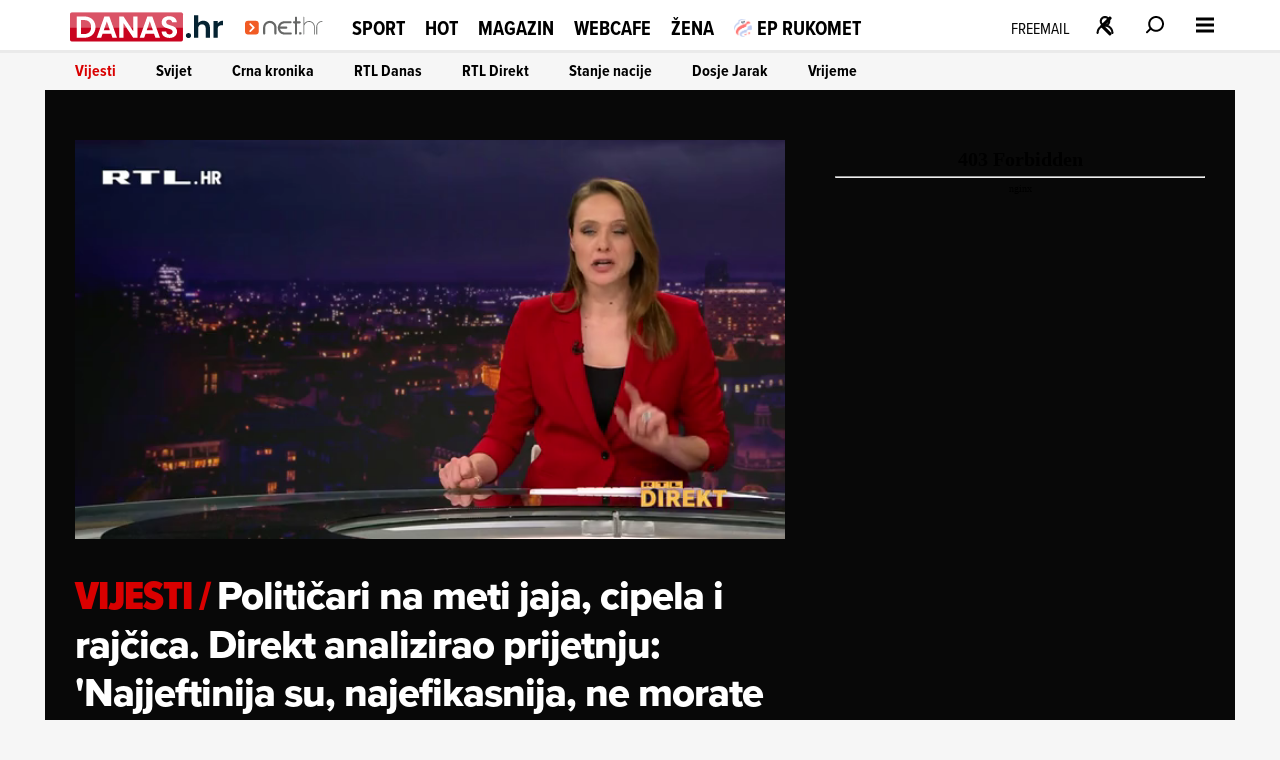

--- FILE ---
content_type: text/html
request_url: https://net.hr/danas/vijesti/politicari-na-meti-jaja-cipela-i-rajcica-direkt-analizirao-prijetnju-najjeftinija-su-najefikasnija-ne-morate-pripremati-6cedd106-a9db-11ec-930f-0242ac12000e
body_size: 26033
content:
<!DOCTYPE html>
<html lang="hr">
<head>
	<meta charset="utf-8" />

	<meta http-equiv="Cache-Control" content="no-cache, no-store, must-revalidate" />
	<meta http-equiv="Pragma" content="no-cache" />
	<meta http-equiv="Expires" content="-1" />
	<meta name="viewport" content="width=device-width, initial-scale=1.0">
    
    
  	<meta property="article:published_time" content="2022-01-27T20:28:00.000Z" />
  	<meta name="se-a" content="{CORRECT-ANSWER}" />
  	<meta name="robots" content="index,follow,max-image-preview:large,max-video-preview:10">
  
    
	<link rel="preload stylesheet" href="/themes/nethr/style.css?v31"  as="style"/>
  
   	
	<link rel="preload stylesheet" as="style" href="https://use.typekit.net/yqa5tap.css?v1" as="style"/>
	
  	<title>Političari na meti jaja, cipela i rajčica. Direkt analizirao prijetnju: 'Najjeftinija su, najefikasnija, ne morate pripremati' - Net.hr</title>

  		
	<meta name="description" content="Političari na meti jaja, cipela i rajčica. Direkt analizirao prijetnju: 'Najjeftinija su, najefikasnija, ne morate pripremati'" />
	<meta name="keywords" content="" />
  	<link rel='canonical' href="https://net.hr/danas/vijesti/politicari-na-meti-jaja-cipela-i-rajcica-direkt-analizirao-prijetnju-najjeftinija-su-najefikasnija-ne-morate-pripremati-6cedd106-a9db-11ec-930f-0242ac12000e" />
  
    
	<meta property="og:url" content="https://net.hr/danas/vijesti/politicari-na-meti-jaja-cipela-i-rajcica-direkt-analizirao-prijetnju-najjeftinija-su-najefikasnija-ne-morate-pripremati-6cedd106-a9db-11ec-930f-0242ac12000e" />
	<meta property="og:type" content="article" />
	<meta property="og:title" content="Političari na meti jaja, cipela i rajčica. Direkt analizirao prijetnju: 'Najjeftinija su, najefikasnija, ne morate pripremati'" />
	<meta property="og:description" content="" />
	<meta property="og:image" content="https://net.hr/media/2022/01/27/967438/H-6cedd106-a9db-11ec-930f-0242ac12000e-1200.webp" />
  	<meta property="og:image:width" content="1200" />
  	<meta property="og:image:height" content="674" />
  
	
	<meta name="twitter:card" content="summary_large_image" />
	<meta property="twitter:url" content="https://net.hr/danas/vijesti/politicari-na-meti-jaja-cipela-i-rajcica-direkt-analizirao-prijetnju-najjeftinija-su-najefikasnija-ne-morate-pripremati-6cedd106-a9db-11ec-930f-0242ac12000e" />
	<meta name="twitter:title" content="Političari na meti jaja, cipela i rajčica. Direkt analizirao prijetnju: 'Najjeftinija su, najefikasnija, ne morate pripremati'" />
	<meta name="twitter:description" content="" />
	<meta name="twitter:image" content="https://net.hr/media/2022/01/27/967438/H-6cedd106-a9db-11ec-930f-0242ac12000e-1200.webp" />
  

<meta property="se:articleid" content="1541769" />
<meta property="se:articleUUID" content="6cedd106-a9db-11ec-930f-0242ac12000e" />
<meta property="se:articleSectionSlug" content="/danas/vijesti" />
<meta property="se:articleSectionParent" content="danas" />
<meta property="se:articleSectionName" content="Vijesti" />
<meta property="se:articleContributorFirst" content="" />

<script type="application/ld+json">
{
	"@context": "https://schema.org",
	"@graph": [
		{
			"@type": "Organization",
			"@id": "https://net.hr/#net-hr-org",
			"name": "Net.hr",
			"url": "https://net.hr",
			"logo": {
				"@type": "ImageObject",
				"url": "https://net.hr/images/nethr-logo.png",
				"contentUrl": "https://net.hr/images/nethr-logo.png",
				"width": 512,
 				"height": 512
			},
			"sameAs": [
				"https://www.facebook.com/net.hr",
				"https://x.com/nethr",
				"https://www.instagram.com/net.hr_/",
				"https://www.tiktok.com/@net.hr",
				"https://hr.wikipedia.org/wiki/Net.hr"
			]
		},
		{
			"@type": "WebPage",
			"@id": "https://net.hr/danas/vijesti/politicari-na-meti-jaja-cipela-i-rajcica-direkt-analizirao-prijetnju-najjeftinija-su-najefikasnija-ne-morate-pripremati-6cedd106-a9db-11ec-930f-0242ac12000e",
			"url": "https://net.hr/danas/vijesti/politicari-na-meti-jaja-cipela-i-rajcica-direkt-analizirao-prijetnju-najjeftinija-su-najefikasnija-ne-morate-pripremati-6cedd106-a9db-11ec-930f-0242ac12000e",
			"name": "Političari na meti jaja, cipela i rajčica. Direkt analizirao prijetnju: 'Najjeftinija su, najefikasnija, ne morate pripremati'",
			"inLanguage": "hr-HR",
			"isPartOf": {
				"@type": "WebSite",
				"@id": "https://net.hr/#website",
				"name": "Net.hr",
				"url": "https://net.hr",
				"publisher": { "@id": "https://net.hr/#net-hr-org" }
			},
			"breadcrumb": { "@id": "https://net.hr/danas/vijesti/politicari-na-meti-jaja-cipela-i-rajcica-direkt-analizirao-prijetnju-najjeftinija-su-najefikasnija-ne-morate-pripremati-6cedd106-a9db-11ec-930f-0242ac12000e#breadcrumb" },
			"primaryImageOfPage": {
				"@type": "ImageObject",
				"url": "https://net.hr/media/2022/01/27/967438/H-6cedd106-a9db-11ec-930f-0242ac12000e-1200.webp",
				"contentUrl": "https://net.hr/media/2022/01/27/967438/H-6cedd106-a9db-11ec-930f-0242ac12000e-1200.webp",
				"width": 1200,
				"height": 675
			}
		},
		{
			"@type": "BreadcrumbList",
			"@id": "https://net.hr/danas/vijesti/politicari-na-meti-jaja-cipela-i-rajcica-direkt-analizirao-prijetnju-najjeftinija-su-najefikasnija-ne-morate-pripremati-6cedd106-a9db-11ec-930f-0242ac12000e#breadcrumb",
			"itemListElement": [
				{
					"@type": "ListItem",
					"position": 1,
					"item": {
						"@type": "WebPage",
						"@id": "https://net.hr",
						"name": "Naslovnica"
					}
				}
				,{
                                    "@type": "ListItem",
                                    "position": 2,
                                    "item": {
                                        "@type": "CollectionPage",
                                        "@id": "https://net.hr/danas",
                                        "name": "Danas"
                                    }
                                }
                                ,{
                                    "@type": "ListItem",
                                    "position": 3,
                                    "item": {
                                        "@type": "CollectionPage",
                                        "@id": "https://net.hr/danas/vijesti",
                                        "name": "Vijesti"
                                    }
                                }
                        ,{
                            "@type": "ListItem",
                            "position": 4,
                            "item": {
                                "@type": "WebPage",
                                "@id": "https://net.hr/danas/vijesti/politicari-na-meti-jaja-cipela-i-rajcica-direkt-analizirao-prijetnju-najjeftinija-su-najefikasnija-ne-morate-pripremati-6cedd106-a9db-11ec-930f-0242ac12000e",
                                "name": "Političari na meti jaja, cipela i rajčica. Direkt analizirao prijetnju: 'Najjeftinija su, najefikasnija, ne morate pripremati'"
                            }
                        }
			]
		},
		{
			"@type": "VideoObject",
			"@id": "https://net.hr/danas/vijesti/politicari-na-meti-jaja-cipela-i-rajcica-direkt-analizirao-prijetnju-najjeftinija-su-najefikasnija-ne-morate-pripremati-6cedd106-a9db-11ec-930f-0242ac12000e#video",
			"name": "Političari na meti jaja, cipela i rajčica. Direkt analizirao prijetnju: 'Najjeftinija su, najefikasnija, ne morate pripremati'",
			"description": "",
			"thumbnailUrl": [
				"https://net.hr/media/2022/01/27/967438/H-6cedd106-a9db-11ec-930f-0242ac12000e-1200.webp",
				"https://net.hr/media/2022/01/27/967438/H-6cedd106-a9db-11ec-930f-0242ac12000e-760.webp",
				"https://net.hr/media/2022/01/27/967438/H-6cedd106-a9db-11ec-930f-0242ac12000e-550.webp"
			],
			"image": {
				"@type": "ImageObject",
				"url": "https://net.hr/media/2022/01/27/967438/H-6cedd106-a9db-11ec-930f-0242ac12000e-1200.webp",
				"contentUrl": "https://net.hr/media/2022/01/27/967438/H-6cedd106-a9db-11ec-930f-0242ac12000e-1200.webp",
				"width": 1200,
				"height": 675
			},
			"uploadDate": "2022-01-27T21:01:43+02:00",
			"contentUrl": "https://d20lr2ntorbqvd.cloudfront.net/6cedd106-a9db-11ec-930f-0242ac12000e/original",
			"embedUrl": "https://net.hr/danas/vijesti/embed/politicari-na-meti-jaja-cipela-i-rajcica-direkt-analizirao-prijetnju-najjeftinija-su-najefikasnija-ne-morate-pripremati-6cedd106-a9db-11ec-930f-0242ac12000e/",
			"publisher": {
				"@type": "Organization",
				"@id": "https://net.hr/#net-hr-org",
				"logo": {
					"@type": "ImageObject",
					"url": "https://net.hr/images/nethr-logo.png",
					"contentUrl": "https://net.hr/images/nethr-logo.png",
					"width": 512,
					"height": 512
				}
			},
			"inLanguage": "hr-HR",
			"isFamilyFriendly": true,
			"mainEntityOfPage": {
				"@type": "WebPage",
				"@id": "https://net.hr/danas/vijesti/politicari-na-meti-jaja-cipela-i-rajcica-direkt-analizirao-prijetnju-najjeftinija-su-najefikasnija-ne-morate-pripremati-6cedd106-a9db-11ec-930f-0242ac12000e"
			},
			"potentialAction": {
				"@type": "WatchAction",
				"target": [
					"https://net.hr/danas/vijesti/embed/politicari-na-meti-jaja-cipela-i-rajcica-direkt-analizirao-prijetnju-najjeftinija-su-najefikasnija-ne-morate-pripremati-6cedd106-a9db-11ec-930f-0242ac12000e/"
				]
			}
		}
	]
}
</script>


<script src="//cdn2.net.hr/themes/nethr/videojs/video.min.js?v1"></script>
<script src="//imasdk.googleapis.com/js/sdkloader/ima3.js"></script>
<script src="/themes/nethr/videojs/videojs.ads.min.js?v1"></script>
<script src="//cdn2.net.hr/themes/nethr/videojs/videojs.ima.js?v1"></script>

<link rel="stylesheet" href="/themes/nethr/videojs/video-js.min.css?v1" />
<link rel="stylesheet" href="/themes/nethr/videojs/videojs.ads.css?v1" />
<link rel="stylesheet" href="/themes/nethr/videojs/videojs.ima.css?v1" />
<link rel="stylesheet" href="/themes/nethr/videojs/videojs.fix.css?v1" />

<script async src="/themes/nethr/js/videoManager.js?v2"></script>

	
	<link fetchpriority="low" rel="icon" sizes="16x16" href="//cdn2.net.hr/static/nethr/graphics/favicon.png?v1" />
	<link fetchpriority="low" rel="icon" sizes="16x16" href="//cdn2.net.hr/static/nethr/graphics/favicon.ico?v1" />
	<link fetchpriority="low" rel="apple-touch-icon" sizes="192x192" href="//cdn2.net.hr/static/nethr/graphics/apple-touch-icon.png?v1" />
	<link fetchpriority="low" rel="apple-touch-icon" sizes="57x57" href="//cdn2.net.hr/static/nethr/graphics/apple-icon-57x57.png?v1" />
	<link fetchpriority="low" rel="apple-touch-icon" sizes="60x60" href="//cdn2.net.hr/static/nethr/graphics/apple-icon-60x60.png?v1" />
	<link fetchpriority="low" rel="apple-touch-icon" sizes="72x72" href="//cdn2.net.hr/static/nethr/graphics/apple-icon-72x72.png?v1" />
	<link fetchpriority="low" rel="apple-touch-icon" sizes="76x76" href="//cdn2.net.hr/static/nethr/graphics/apple-icon-76x76.png?v1" />
	<link fetchpriority="low" rel="apple-touch-icon" sizes="114x114" href="//cdn2.net.hr/static/nethr/graphics/apple-icon-114x114.png?v1" />
	<link fetchpriority="low" rel="apple-touch-icon" sizes="120x120" href="//cdn2.net.hr/static/nethr/graphics/apple-icon-120x120.png?v1" />
	<link fetchpriority="low" rel="apple-touch-icon" sizes="144x144" href="//cdn2.net.hr/static/nethr/graphics/apple-icon-144x144.png?v1" />
	<link fetchpriority="low" rel="apple-touch-icon" sizes="152x152" href="//cdn2.net.hr/static/nethr/graphics/apple-icon-152x152.png?v1" />
	<link fetchpriority="low" rel="apple-touch-icon" sizes="180x180" href="//cdn2.net.hr/static/nethr/graphics/apple-icon-180x180.png?v1" />
	<link fetchpriority="low" rel="icon" type="image/png" sizes="192x192" href="//cdn2.net.hr/static/nethr/graphics/android-icon-192x192.png?v1" />
	<link fetchpriority="low" rel="icon" type="image/png" sizes="32x32" href="//cdn2.net.hr/static/nethr/graphics/favicon-32x32.png?v1" />
	<link fetchpriority="low" rel="icon" type="image/png" sizes="96x96" href="//cdn2.net.hr/static/nethr/graphics/favicon-96x96.png?v1" />
	<link fetchpriority="low" rel="icon" type="image/png" sizes="16x16" href="//cdn2.net.hr/static/nethr/graphics/favicon-16x16.png?v1" />
	<link fetchpriority="low" rel="manifest" crossorigin="use-credentials" href="//cdn2.net.hr/static/nethr/manifest.json?v2" />
	<meta name="msapplication-TileColor" content="#ffffff" />
	<meta name="msapplication-TileImage" content="//cdn2.net.hr/static/nethr/graphics/ms-icon-144x144.png?v1" />
	<meta name="theme-color" content="#ffffff" />
  
	
  	<script>
      // Add this to your head, before loading the external script
      window.functionsReady = new Promise(resolve => {
        window.resolveExternalFunctions = resolve;
      });

      // Helper function to safely call functions when they're ready
      window.callWhenReady = function(funcName, ...args) {
        window.functionsReady.then(() => {
          if (typeof window[funcName] === 'function') {
            window[funcName](...args);
          } else {
            console.error(`Function ${funcName} not found`);
          }
        });
      };
    </script> 
  	<script async type="text/javascript" src="/themes/nethr/js/se_required.js?v1"></script>
	<script type="text/javascript" src="/themes/nethr/js/header_scripts.js?v1"></script>
    <script type="text/javascript" src="/themes/nethr/js/footer_scripts.js?v1"></script>
  	<script  type="text/javascript" src="/themes/nethr/js/newsletter_scripts.js"></script>
	<script async defer type="text/javascript" src="//cdn2.net.hr/static/required/js/exponea.js?v1"></script>
	<script async defer type="text/javascript" src="/static_dev/js/qpqManager.js"></script>
  	<script async defer type="text/javascript" src="/themes/nethr/js/se_refresh.js?v1"></script>
  	<script type="text/javascript" src="//cdn2.net.hr/static/required/js/se_cookies.js?v1"></script>
	<script type="text/javascript" src="//cdn2.net.hr/static/required/js/se_poll.js?v22"></script>
	<script async defer type="text/javascript" src="//cdn2.net.hr/static/required/js/se_data.js?v2"></script>
	<script async defer type="text/javascript" src="//cdn2.net.hr/static/required/js/se_sso.js?v3"></script>
 	 <script type="text/javascript" src="/themes/nethr/js/yscountdown.js"></script>

    
  	<link rel="preload stylesheet" as="style" href="//cdn2.net.hr/static/required/js/swiper/swiper-bundle.min.css?v1" />
    <script  async defer type="text/javascript" src="//cdn2.net.hr/static/required/js/swiper/swiper-bundle.min.js?v1"></script>




<script type="didomi/javascript" data-vendor="c:bloomreach">
        !function(e,n,t,i,r,o){function s(e){if("number"!=typeof e)return e;var n=new Date;return new Date(n.getTime()+1e3*e)}var a=4e3,c="xnpe_async_hide";function p(e){return e.reduce((function(e,n){return e[n]=function(){e._.push([n.toString(),arguments])},e}),{_:[]})}function m(e,n,t){var i=t.createElement(n);i.src=e;var r=t.getElementsByTagName(n)[0];return r.parentNode.insertBefore(i,r),i}function u(e){return"[object Date]"===Object.prototype.toString.call(e)}o.target=o.target||"https://api.exponea.com",o.file_path=o.file_path||o.target+"/js/exponea.min.js",r[n]=p(["anonymize","initialize","identify","getSegments","update","track","trackLink","trackEnhancedEcommerce","getHtml","showHtml","showBanner","showWebLayer","ping","getAbTest","loadDependency","getRecommendation","reloadWebLayers","_preInitialize","_initializeConfig"]),r[n].notifications=p(["isAvailable","isSubscribed","subscribe","unsubscribe"]),r[n].segments=p(["subscribe"]),r[n]["snippetVersion"]="v2.7.0",function(e,n,t){e[n]["_"+t]={},e[n]["_"+t].nowFn=Date.now,e[n]["_"+t].snippetStartTime=e[n]["_"+t].nowFn()}(r,n,"performance"),function(e,n,t,i,r,o){e[r]={sdk:e[i],sdkObjectName:i,skipExperiments:!!t.new_experiments,sign:t.token+"/"+(o.exec(n.cookie)||["","new"])[1],path:t.target}}(r,e,o,n,i,RegExp("__exponea_etc__"+"=([w-]+)")),function(e,n,t){m(e.file_path,n,t)}(o,t,e),function(e,n,t,i,r,o,p){if(e.new_experiments){!0===e.new_experiments&&(e.new_experiments={});var l,f=e.new_experiments.hide_class||c,_=e.new_experiments.timeout||a,g=encodeURIComponent(o.location.href.split("#")[0]);e.cookies&&e.cookies.expires&&("number"==typeof e.cookies.expires||u(e.cookies.expires)?l=s(e.cookies.expires):e.cookies.expires.tracking&&("number"==typeof e.cookies.expires.tracking||u(e.cookies.expires.tracking))&&(l=s(e.cookies.expires.tracking))),l&&l<new Date&&(l=void 0);var d=e.target+"/webxp/"+n+"/"+o[t].sign+"/modifications.min.js?http-referer="+g+"&timeout="+_+"ms"+(l?"&cookie-expires="+Math.floor(l.getTime()/1e3):"");"sync"===e.new_experiments.mode&&o.localStorage.getItem("__exponea__sync_modifications__")?function(e,n,t,i,r){t[r][n]="<"+n+' src="'+e+'"></'+n+">",i.writeln(t[r][n]),i.writeln("<"+n+">!"+r+".init && document.writeln("+r+"."+n+'.replace("/'+n+'/", "/'+n+'-async/").replace("><", " async><"))</'+n+">")}(d,n,o,p,t):function(e,n,t,i,r,o,s,a){o.documentElement.classList.add(e);var c=m(t,i,o);function p(){r[a].init||m(t.replace("/"+i+"/","/"+i+"-async/"),i,o)}function u(){o.documentElement.classList.remove(e)}c.onload=p,c.onerror=p,r.setTimeout(u,n),r[s]._revealPage=u}(f,_,d,n,o,p,r,t)}}(o,t,i,0,n,r,e),function(e,n,t){var i;e[n]._initializeConfig(t),(null===(i=t.experimental)||void 0===i?void 0:i.non_personalized_weblayers)&&e[n]._preInitialize(t),e[n].start=function(i){i&&Object.keys(i).forEach((function(e){return t[e]=i[e]})),e[n].initialize(t)}}(r,n,o)}(document,"exponea","script","webxpClient",window,{ target: "https://cme-api.bloomreach.co", token: "590f3dcc-2414-11ef-a8fa-9ab3afd0692b", experimental: { non_personalized_weblayers: true }, ping: { enabled: false, }, track: { google_analytics: false, },
    });
    exponea.start();
</script>


<script>(function(w,d,s,l,i){w[l]=w[l]||[];w[l].push({'gtm.start':
new Date().getTime(),event:'gtm.js'});var f=d.getElementsByTagName(s)[0],
j=d.createElement(s),dl=l!='dataLayer'?'&l='+l:'';j.async=true;j.src=
'https://www.googletagmanager.com/gtm.js?id='+i+dl;f.parentNode.insertBefore(j,f);
})(window,document,'script','dataLayer','GTM-WPZ85JNM');</script>


  

<script async defer src = "https://micro.rubiconproject.com/prebid/dynamic/26072.js"></script> 
<script async src="https://freshatl.azurewebsites.net/js/fresh-atl.js"></script>
  
<script async defer type="text/javascript" src="https://securepubads.g.doubleclick.net/tag/js/gpt.js"></script>
<script  async defer type="text/javascript" src="//cdn2.net.hr/static/required/js/se_ads.js?v1"></script>
<script>
  window.googletag = window.googletag || {}
  window.googletag.cmd = window.googletag.cmd || []
</script>
<script  async defer type="text/javascript" src="/static_dev/js/se_ads_conf.js?v1"></script>

  
<script>
  /*
// define global PBJS and GPT libraries 
window.pbjs = window.pbjs || {
	que: []
};
window.googletag = window.googletag || {
	cmd: []
};
// set global failsafe timeout ~500ms after DM UI bidder timeout 
const FAILSAFE_TIMEOUT = 3500;
// wait for GPT to load 
googletag.cmd.push(function() {
	// configure GPT following PBJS best practices 
	googletag.pubads().disableInitialLoad();
	googletag.pubads().enableSingleRequest();
	googletag.enableServices();
	// define all GPT slots 
	googletag.defineSlot('/5300653/magnite_mrec',
		[300, 250],'div-1').addService(googletag.pubads());
	// function to be called when we want to make the ad server request 
	// uses a global “adserverRequestSent” flag to manage on-page failsafe 
	const sendAdServerRequest = (slotsToRefresh) =>
	{
		if (pbjs.adserverRequestSent) return;
		pbjs.adserverRequestSent = true;
		googletag.pubads().refresh(slotsToRefresh);
	};
	// request bids when PBJS is ready 
	// DM will automatically scan the page for defined GPT slots 
	pbjs.que.push(function() {
		pbjs.rp.requestBids({
			callback: sendAdServerRequest
		});
	});
	// start the on-page failsafe timeout 
	setTimeout(sendAdServerRequest, FAILSAFE_TIMEOUT);
});
*/
</script>  
  

<script type="text/javascript">(function(){function i(e){if(!window.frames[e]){if(document.body&&document.body.firstChild){var t=document.body;var n=document.createElement("iframe");n.style.display="none";n.name=e;n.title=e;t.insertBefore(n,t.firstChild)}else{setTimeout(function(){i(e)},5)}}}function e(n,o,r,f,s){function e(e,t,n,i){if(typeof n!=="function"){return}if(!window[o]){window[o]=[]}var a=false;if(s){a=s(e,i,n)}if(!a){window[o].push({command:e,version:t,callback:n,parameter:i})}}e.stub=true;e.stubVersion=2;function t(i){if(!window[n]||window[n].stub!==true){return}if(!i.data){return}var a=typeof i.data==="string";var e;try{e=a?JSON.parse(i.data):i.data}catch(t){return}if(e[r]){var o=e[r];window[n](o.command,o.version,function(e,t){var n={};n[f]={returnValue:e,success:t,callId:o.callId};if(i.source){i.source.postMessage(a?JSON.stringify(n):n,"*")}},o.parameter)}}if(typeof window[n]!=="function"){window[n]=e;if(window.addEventListener){window.addEventListener("message",t,false)}else{window.attachEvent("onmessage",t)}}}e("__tcfapi","__tcfapiBuffer","__tcfapiCall","__tcfapiReturn");i("__tcfapiLocator")})();</script>
<script type="text/javascript">(function(){(function(e,r){var t=document.createElement("link");t.rel="preconnect";t.as="script";var n=document.createElement("link");n.rel="dns-prefetch";n.as="script";var i=document.createElement("script");i.id="spcloader";i.type="text/javascript";i["async"]=true;i.charset="utf-8";var o="https://sdk.privacy-center.org/"+e+"/loader.js?target_type=notice&target="+r;if(window.didomiConfig&&window.didomiConfig.user){var a=window.didomiConfig.user;var c=a.country;var d=a.region;if(c){o=o+"&country="+c;if(d){o=o+"®ion="+d}}}t.href="https://sdk.privacy-center.org/";n.href="https://sdk.privacy-center.org/";i.src=o;var s=document.getElementsByTagName("script")[0];s.parentNode.insertBefore(t,s);s.parentNode.insertBefore(n,s);s.parentNode.insertBefore(i,s)})("c15af460-4782-467a-8d5b-88619667de76","MFGgHpjx")})();</script>

 
<script>
  (() => {
    
    if(document.querySelector('meta[name="se_article_preview"]') !== null) {return;}
    
    const baseScriptUrl = `https://script.dotmetrics.net/door.js?id=`;
    const sectionIdMap = {
      danas: `318`,
      sport: `320`,
      hot: `322`,
      magazin: `321`,
      webcafe: `319`,
      '': `208`
    };
    const defaultId = `4432`;
    const dmDebug = true;
    const debugLog = (msg, color) => dmDebug && console.log(`%c[dmLog]: ${msg}`, `color:${color || 'green'}; font-weight:bold;`);

    window.dm = window.dm || { AjaxData: [] };
    window.dm.AjaxEvent = (et, d, ssid, ad) => {
      dm.AjaxData.push({ et, d, ssid, ad });
      window.DotMetricsObj && DotMetricsObj.onAjaxDataUpdate();
    };

    const url = window.location.pathname;
    const clean = url.endsWith(`/`) && url.length > 1 ? url.slice(0, -1) : url;

    const section = clean.split(`/`)[1] || ``;
    debugLog(`Detected section: ${section}`, `blue`);

    const id = sectionIdMap[section] || defaultId;
    debugLog(`Using DotMetrics ID: ${id}`, `orange`);

    const dmScript = document.createElement(`script`);
    dmScript.async = true;
    dmScript.src = `${baseScriptUrl}${id}`;
    document.head.appendChild(dmScript);
  })();
</script>

  
<script async type="text/javascript"> 
(function (u, p, s, c, r) {  
 	if(document.querySelector('meta[name="se_article_preview"]') !== null) {return;}
  
    u[r] = u[r] || function (p) { (u[r].q = u[r].q || []).push(p) }, u[r].ls = 1 * new Date();
    var a = p.createElement(s), m = p.getElementsByTagName(s)[0]; a.async = 1; a.src = c; m.parentNode.insertBefore(a, m)
})(window, document, 'script', 'https://files.upscore.com/async/upScore.js', 'upScore');
</script>


<script async charset="UTF-8" src="https://s-eu-1.pushpushgo.com/js/67e294090bd7d1c759c5eea1.js"></script>
  
  <script>
  // QPQ guard
  window._qpqRenderQueue = window._qpqRenderQueue || [];
  window.renderQPQWidget = function(opts) {
    window._qpqRenderQueue.push(opts);
  };
</script>
<script async type="didomi/javascript" data-vendor="iab:815" src="https://btloader.com/tag?o=5071087362113536&upapi=true"></script>

<script async type="text/javascript" src="//pahtzc.tech/c/www.net.hr.js" id="taboola-net"></script>
</head>
	
<body>

<noscript><iframe src="https://www.googletagmanager.com/ns.html?id=GTM-WPZ85JNM"
height="0" width="0" style="display:none;visibility:hidden"></iframe></noscript>


	<div class="main-wrapper">
  		<div id="net_wallpaper_homepage_desktop" class="wallpaper wallpaper--homepage"></div>    
  		<div id="net_wallpaper_category_desktop" class="wallpaper wallpaper--category"></div>  
       <div id="net_wallpaper_article_desktop" class="wallpaper wallpaper--article"></div>  <script type="text/javascript">

  if (!window.location.pathname.includes('article_preview')) {
     let upScoreSection = document?.querySelector('head > meta[property="se:articleSectionParent"]')?.getAttribute('content')
    upScoreSection = upScoreSection && upScoreSection.charAt(0).toUpperCase() + upScoreSection.slice(1)
  
    upScore({
        config: {
            domain: 'net.hr',
            article: '.se-article__content',
            track_positions: false
        },
        data: {
            section: `${upScoreSection}`,
            taxonomy: 'Vijesti',
            object_id: '1541769',
            pubdate: '2022-01-27T20:28:00.000Z',
            author: '',
            object_type: 'video'
        }
    }); 
  }
</script>

<script>window.tentacles = {apiToken:'4cfh9a6v6un6kwdibffen70eiveyz3o8',  pageType: "article"};</script>
<script src="https://tentacles.smartocto.com/ten/tentacle.js"></script>

<script type="text/javascript">
   function toFirstLetter(section = "") {
      return section?.charAt(0).toUpperCase() + section.slice(1) || null
   }
   
   let parentSection = toFirstLetter("danas/vijesti".split('/')[0]);
   let subSection =toFirstLetter("danas/vijesti".split('/')[1]);
   let sectionsPath = subSection ? `${parentSection}>${subSection}` : `${parentSection}`;

   function arrayToString(arr) {
    return Array.isArray(arr)
      ? arr.map(item => String(item).trim()).join(', ')
      : '';
   }
  
   let tags = arrayToString(["jaje","prijetnja","Andrej Plenković"]);
   let authors = `, kreator `;

   const gtmDataMetadataInfo = {
     event: 'gtm.metadata',
     contentAuthor: "",
     contentCreator: "" || 'net.hr',
     contentPublishingDate: "2022-01-27T20:28:00.000Z",
     contentType: "Crni Video",
     pageTags: tags
   }

  window.dataLayer.push(gtmDataMetadataInfo);
  
  async function initSO() {  
    if(document.querySelector('meta[name="se_article_preview"]') !== null) {return;}
    
    let userHasActivePremium;

    const response = await userHasActivePremium?.();
    const reader =
      response?.status === 200 ? 'subscribed' :
      response?.status === 400 ? 'registered' :
      'anonymous';
    
  /* CONFIGURATION START */
  window._ain = {
    id: "2999",
    url: window.location.origin + window.location.pathname,
    page_type: "article",
    postid: "6cedd106-a9db-11ec-930f-0242ac12000e",
    maincontent: "div.se-article_top--left-top, div.se-article--text",
    title: "Političari na meti jaja, cipela i rajčica. Direkt analizirao prijetnju: 'Najjeftinija su, najefikasnija, ne morate pripremati'",
    pubdate: "2022-01-27T20:28:00.000Z",
    updateTimestamp: "2022-01-27T21:01:00.000Z",
    authors: authors || 'net.hr',
    sections: `${sectionsPath}`,
    tags: tags,
    access_level: "free",
    article_type: "Crni Video",
    reader_type: reader,
    has_video: true
  };
  /* CONFIGURATION END */
    
  (function (d, s) {
    var sf = d.createElement(s);
    sf.type = 'text/javascript';
    sf.async = true;
    sf.src = (('https:' == d.location.protocol)
      ? 'https://d7d3cf2e81d293050033-3dfc0615b0fd7b49143049256703bfce.ssl.cf1.rackcdn.com'
      : 'http://t.contentinsights.com') + '/stf.js';
    var t = d.getElementsByTagName(s)[0];
    t.parentNode.insertBefore(sf, t);
  })(document, 'script');
}
  initSO();
</script>

<div class="se-header se-header--article se-header--video se-header--danas/vijesti">
    <div id="module_1"><header class="se-header">
    <div class="se-header-container">
        <div class="se-header-mobile-menu-container mobileOnly"></div>
        <div class="se-header-left">
            <div class="se-header-logo-container">
                <div class="se-header__logo se-header__logo--net-hr">
                    <a href="/" class="se-header__link" aria-label="Idi na naslovnicu">
                        <svg viewBox="0 0 100 18" aria-hidden="true"><path class="colorme" d="M0 11.616c0-2.987 0-4.48.928-5.408.928-.928 2.421-.928 5.408-.928h3.168c2.987 0 4.48 0 5.408.928.928.928.928 2.421.928 5.408v3.168c0 2.987 0 4.48-.928 5.408-.928.928-2.421.928-5.408.928H6.336c-2.987 0-4.48 0-5.408-.928C0 19.264 0 17.771 0 14.784v-3.168z"></path><path d="M5.325 8.493a1.056 1.056 0 011.494 0l3.96 3.96a1.056 1.056 0 010 1.494l-3.96 3.96a1.056 1.056 0 11-1.494-1.494L8.54 13.2 5.325 9.987a1.056 1.056 0 010-1.494z" fill="#fff"></path><path class="colortxt" d="M56.37 5.878h1.004V1.754c0-.669.557-1.226 1.226-1.226.669 0 1.226.557 1.226 1.226v4.124h3.01c.668 0 1.225.557 1.225 1.226 0 .668-.557 1.226-1.226 1.226h-3.01v11.646c0 .669-.556 1.226-1.225 1.226a1.237 1.237 0 01-1.226-1.226V8.33h-1.003a1.237 1.237 0 01-1.226-1.226c0-.669.557-1.226 1.226-1.226zM20.818 13.01v6.91c0 .67.557 1.227 1.226 1.227.669 0 1.226-.558 1.226-1.226v-6.91c0-2.842 2.34-5.183 5.238-5.183 2.842 0 5.183 2.34 5.238 5.183v6.91c0 .668.558 1.226 1.226 1.226.67 0 1.226-.558 1.226-1.226v-6.91c0-4.18-3.455-7.635-7.634-7.635-4.29.056-7.746 3.455-7.746 7.635zM45.337 21.147h7.3c.669 0 1.226-.558 1.226-1.226 0-.669-.557-1.226-1.226-1.226h-7.3c-2.563 0-4.736-1.895-5.127-4.347h7.245c.669 0 1.226-.557 1.226-1.226 0-.669-.557-1.226-1.226-1.226h-7.077c.668-2.117 2.619-3.678 4.96-3.678h7.02c.67 0 1.227-.557 1.227-1.226 0-.668-.558-1.226-1.226-1.226h-7.022c-4.18 0-7.634 3.455-7.634 7.635 0 4.346 3.455 7.746 7.634 7.746zM63.058 18.416h1.059c.446 0 .78.334.78.78v1.17c0 .446-.334.78-.78.78h-1.059a.762.762 0 01-.78-.78V19.14c0-.39.334-.724.78-.724zM88.58 5.6c-3.622 0-6.575 2.953-6.575 6.575V20.7a.5.5 0 00.501.501.5.5 0 00.502-.501V11.283l.056-.278.055-.28.056-.278.112-.278.11-.279.112-.223.112-.223.167-.223.167-.223.167-.223.168-.222.167-.223.167-.168.167-.167.223-.167.223-.167.223-.167.223-.167.223-.112.222-.111.28-.112.278-.111.278-.112.279-.055.279-.056.278-.056.279-.056h.557a.5.5 0 00.502-.501c-.112-.279-.335-.446-.558-.446zM67.516.528c.279 0 .446.223.446.502v7.745C69.132 6.881 71.194 5.6 73.59 5.6c3.623 0 6.576 2.954 6.576 6.576V20.7a.5.5 0 01-.502.501c-.278 0-.445-.223-.445-.501v-8.526c0-.502-.056-.948-.168-1.393l-.055-.279a6.773 6.773 0 00-1.226-2.118c-.39-.39-.78-.724-1.226-1.003a6.445 6.445 0 00-3.177-.836c-.668.056-1.281.168-1.894.446l-.502.223c-1.17.669-2.062 1.672-2.619 3.01a4.827 4.827 0 00-.334 1.783V20.867l-.167.167c-.056.056-.168.056-.223.056-.112 0-.168-.056-.279-.112 0-.055-.056-.111-.056-.167V.974c-.278-.223-.055-.446.223-.446z" fill="#666766"></path></svg>
                    </a>
                </div>
                <div class="se-header__logo se-header__logo--danas-hr">
                    <a href="/danas" class="se-header__link" aria-label="Idi na danas.hr">
                        <svg focusable="false" viewBox="0 0 200 40" aria-hidden="true"><rect id="danasBg" class="f" x="0" width="145.74" height="37.35" rx="2.22" ry="2.22" fill="url(#danashrbackgroundgradient) #c9031f" stroke-width="0"></rect><path class="h" fill="#fff" stroke-width="0" d="M26,6.81c2.19,1.13,3.88,2.73,5.07,4.81,1.19,2.08,1.79,4.5,1.79,7.25s-.6,5.15-1.79,7.21c-1.19,2.06-2.88,3.65-5.07,4.77-2.19,1.13-4.72,1.69-7.6,1.69h-9.58V5.13h9.58c2.88,0,5.41.56,7.6,1.69ZM24.88,25.51c1.57-1.57,2.36-3.78,2.36-6.64s-.79-5.09-2.36-6.7-3.8-2.42-6.68-2.42h-3.89v18.11h3.89c2.88,0,5.11-.79,6.68-2.36Z"></path><path class="h" fill="#fff" stroke-width="0" d="M53.01,27.32h-10.92l-1.81,5.22h-5.77l9.86-27.46h6.4l9.86,27.46h-5.81l-1.81-5.22ZM51.51,22.92l-3.97-11.47-3.97,11.47h7.93Z"></path><path class="h" fill="#fff" stroke-width="0" d="M86.98,32.54h-5.5l-12.45-18.81v18.81h-5.5V5.09h5.5l12.45,18.85V5.09h5.5v27.46Z"></path><path class="h" fill="#fff" stroke-width="0" d="M108.43,27.32h-10.92l-1.81,5.22h-5.77l9.86-27.46h6.4l9.86,27.46h-5.81l-1.81-5.22ZM106.94,22.92l-3.97-11.47-3.97,11.47h7.93Z"></path><path class="h" fill="#fff" stroke-width="0" d="M123.26,31.84c-1.53-.65-2.74-1.6-3.63-2.83-.89-1.23-1.35-2.68-1.37-4.36h5.89c.08,1.13.48,2.02,1.2,2.67.72.65,1.71.98,2.97.98s2.29-.31,3.02-.92c.73-.62,1.1-1.42,1.1-2.42,0-.81-.25-1.48-.75-2-.5-.52-1.12-.94-1.87-1.24s-1.77-.63-3.08-1c-1.78-.52-3.23-1.04-4.34-1.55-1.11-.51-2.07-1.28-2.87-2.32-.8-1.03-1.2-2.42-1.2-4.14,0-1.62.41-3.04,1.22-4.24.81-1.2,1.95-2.13,3.42-2.77s3.14-.96,5.03-.96c2.83,0,5.13.69,6.89,2.06s2.74,3.29,2.93,5.75h-6.05c-.05-.94-.45-1.72-1.2-2.34-.75-.62-1.73-.92-2.96-.92-1.07,0-1.93.27-2.57.83-.64.55-.96,1.35-.96,2.4,0,.73.24,1.34.73,1.83.48.49,1.09.88,1.81,1.18.72.3,1.73.65,3.04,1.04,1.78.52,3.23,1.05,4.36,1.57,1.13.52,2.09,1.31,2.91,2.36.81,1.05,1.22,2.42,1.22,4.12,0,1.47-.38,2.83-1.14,4.08-.76,1.26-1.87,2.26-3.34,3-1.47.75-3.21,1.12-5.22,1.12-1.91,0-3.63-.33-5.17-.98Z"></path><path class="i colorme" fill="#052332" stroke-width="0" d="M150.46,32.04c-.64-.62-.96-1.38-.96-2.3s.32-1.68.96-2.3c.64-.62,1.46-.92,2.45-.92s1.77.31,2.4.92.94,1.38.94,2.3-.31,1.68-.94,2.3-1.43.92-2.4.92-1.81-.31-2.45-.92Z"></path><path class="i colorme" fill="#052332" stroke-width="0" d="M176.56,11.69c1.28.72,2.28,1.78,3,3.18.72,1.4,1.08,3.08,1.08,5.05v12.77h-5.5v-12.02c0-1.73-.43-3.06-1.3-3.99s-2.04-1.39-3.54-1.39-2.72.46-3.59,1.39-1.32,2.26-1.32,3.99v12.02h-5.5V3.62h5.5v10.02c.71-.94,1.65-1.68,2.83-2.22,1.18-.54,2.49-.8,3.93-.8,1.65,0,3.12.36,4.4,1.08Z"></path><path class="i colorme" fill="#052332" stroke-width="0" d="M193.36,11.59c1.14-.65,2.44-.98,3.91-.98v5.77h-1.45c-1.73,0-3.03.41-3.91,1.22-.88.81-1.32,2.23-1.32,4.24v10.84h-5.5V10.93h5.5v3.38c.71-1.15,1.63-2.06,2.77-2.71Z"></path><path id="e" class="g" stroke-width="0" opacity="0.32" fill="url(#danashrglowgradient) #fff" d="M2.22.02h141.3c1.23,0,2.22.99,2.22,2.22v17.46H0V2.24C0,1.01.99.02,2.22.02Z"></path></svg>
                    </a>
                </div>
            </div>
            <div class="se-header-section-list">
                <div class="se-header-section-list-overlay se-header-section-list-overlay--left"></div>
                <ul class="se-header-section-list-inner">
                    <li class="se-header-section-item">
                        <a class="se-header-section-item-link se-header__link se-header-section-item-link--sport" href="/sport">Sport</a>
                    </li>
                    <li class="se-header-section-item">
                        <a class="se-header-section-item-link se-header__link se-header-section-item-link--hot" href="/hot">Hot</a>
                    </li>
                    <li class="se-header-section-item">
                        <a class="se-header-section-item-link se-header__link se-header-section-item-link--magazin" href="/magazin">Magazin</a>
                    </li>
                    <li class="se-header-section-item">
                        <a class="se-header-section-item-link se-header__link se-header-section-item-link--webcafe" href="/webcafe">Webcafe</a>
                    </li>
                    <li class="se-header-section-item">
                        <a class="se-header-section-item-link se-header__link se-header-section-item-link--zena" href="https://zena.net.hr" target="_blank">Žena</a>
                    </li>
                  	<li class="se-header-section-item">
                        <a class="se-header-section-item-link se-header__link se-header-section-item-link--specijal" href="/tema/europsko-prvenstvo-u-rukometu-2026" target="_blank"><img src="/images/sport/rukomet/lopta.png">EP RUKOMET</a>
                    </li>
                </ul>
                <div class="se-header-section-list-overlay se-header-section-list-overlay--right"></div>
            </div>
            <div class="se-header-sub-menu">
                <div class="se-header-sub-menu-search-container">
                    <div class="se-header-sub-menu-search-container-inner">
                        <form class="se-header-search-form" id="search_bar" action="/pretrazivanje" method="get">
                            <input class="se-header-search-input" type="text" name="q" id="search_input" placeholder="Upiši traženi pojam..." value="">
                            <button class="se-header-search-submit" type="submit">
                                <span class="se-header-title se-header-title--search">Pretraži</span>
                                <span>
                                    <svg class="se-header-svg se-header-svg--search mobileOnly" focusable="false" viewBox="0 0 32 32" aria-hidden="true"><path d="M 17.9392 3.55556 C 12.13748 3.55556 7.4342 8.25883 7.4342 14.06059 C 7.4342 19.8624 12.13748 24.56569 17.9392 24.56569 C 23.74098 24.56569 28.44427 19.8624 28.44427 14.06059 C 28.44427 8.25883 23.74098 3.55556 17.9392 3.55556 Z M 3.87865 14.06059 C 3.87865 6.29515 10.1738 0 17.9392 0 C 25.70471 0 31.99982 6.29515 31.99982 14.06059 C 31.99982 21.82613 25.70471 28.12124 17.9392 28.12124 C 10.1738 28.12124 3.87865 21.82613 3.87865 14.06059 Z"></path><path d="M 9.4995 21.20729 C 10.19376 21.90151 10.19376 23.0272 9.4995 23.72142 L 3.03486 30.18613 C 2.34059 30.88036 1.21496 30.88036 0.5207 30.18613 C -0.17357 29.49173 -0.17357 28.36622 0.5207 27.67182 L 6.98533 21.20729 C 7.67961 20.51307 8.80523 20.51307 9.4995 21.20729 Z"></path></svg>
                                </span>
                            </button>
                        </form>
                    </div>
                    <label class="se-header-radio-label se-header-radio-label--mobile-sub-menu-control mobileOnly" for="se_header_default">
                        <svg class="se-header-svg se-header-svg--close" focusable="false" viewBox="0 0 32 32" aria-hidden="true"><path d="M 28.035255,32.000001 0,3.9647831 3.9647831,0 32.000001,28.035255 Z"></path><path d="M 3.9647831,32.000001 32.000001,3.9647831 28.035255,0 3.5648696e-6,28.035255 Z"></path></svg>
                        <svg class="se-header-svg se-header-svg--menu" focusable="false" viewBox="0 0 32 32" aria-hidden="true"><path d="M 31.999999,8.0000341 H 2.6259843e-7 V 2.666701 H 31.999999 Z"></path><path d="M 31.999999,18.6667 H 2.6259843e-7 V 13.333367 H 31.999999 Z"></path><path d="M 2.6259843e-7,29.333366 H 31.999999 V 24.000033 H 2.6259843e-7 Z"></path></svg>
                    </label>
                </div>
                <div class="se-header-sub-menu-container">
                    <div class="se-header-freemail-container mobileOnly ">
                        <a class="se-header__link" href="https://freemail.net.hr" rel="noopener noreferrer" target="_blank" aria-label="Freemail">
                            <span class="se-header-icon se-header-icon--freemail">
                                <svg focusable="false" viewBox="0 0 32 32" color="text.default" aria-hidden="true"><path d="M 7.51874 3.04762 C 7.55206 3.04762 7.58551 3.04763 7.61905 3.04763 L 24.48122 3.04762 C 25.83208 3.04755 26.99596 3.04748 27.92808 3.17279 C 28.92693 3.30709 29.8845 3.60994 30.66103 4.38657 C 31.43771 5.1632 31.7405 6.12069 31.8749 7.11956 C 32.00015 8.05163 32.00015 9.21554 32 10.5664 V 18.38598 C 32.00015 22.78446 32.00015 23.94834 31.8749 24.88046 C 31.7405 25.87931 31.43771 26.83688 30.66103 27.61341 C 29.8845 28.3901 28.92693 28.69288 27.92808 28.82728 C 26.99596 28.95253 25.83208 28.95253 24.48122 28.95238 H 7.51878 C 6.16792 28.95253 5.00401 28.95253 4.07194 28.82728 C 3.07307 28.69288 2.11558 28.3901 1.33895 27.61341 C 0.56232 26.83688 0.25947 25.87931 0.12517 24.88046 C -0.00014 23.94834 -0.00007 22.78446 0 21.4336 L 0.00001 10.66667 C 0.00001 10.63313 0.00001 10.59968 0 10.56635 C -0.00007 9.21553 -0.00014 8.05161 0.12517 7.11956 C 0.25947 6.12069 0.56232 5.1632 1.33895 4.38657 C 2.11558 3.60994 3.07307 3.30709 4.07194 3.17279 C 5.00399 3.04748 6.16791 3.04755 7.51874 3.04762 Z M 4.47803 6.19323 C 3.8171 6.2821 3.60994 6.42555 3.49394 6.54156 C 3.37794 6.65755 3.23448 6.86472 3.14562 7.52565 C 3.05086 8.23043 3.04762 9.18694 3.04762 10.66667 V 18.28571 C 3.04762 22.8131 3.05086 23.7696 3.14562 24.47436 C 3.23448 25.13524 3.37794 25.34248 3.49394 25.45844 C 3.60994 25.5744 3.8171 25.71794 4.47803 25.80678 C 5.18281 25.90156 6.13932 25.90476 7.61905 25.90476 H 24.38095 C 25.86072 25.90476 26.81722 25.90156 27.52198 25.80678 C 28.18286 25.71794 28.3901 25.5744 28.50606 25.45844 C 28.62202 25.34248 28.76556 25.13524 28.8544 24.47436 C 28.94918 23.7696 28.95238 22.8131 28.95238 21.33333 V 7.61905 C 28.95238 9.18694 28.94918 8.23043 28.8544 7.52565 C 28.76556 6.86472 28.62202 6.65755 28.50606 6.54156 C 28.3901 6.42555 28.18286 6.2821 27.52198 6.19323 C 26.81722 6.09848 25.86072 6.09524 24.38095 6.09524 H 7.61905 C 6.13932 6.09524 5.18281 6.09848 4.47803 6.19323 Z"></path><path d="M 4.46562 9.16101 C 4.87639 8.68178 5.59787 8.62629 6.0771 9.03704 L 15.75208 17.32989 C 15.8947 17.45218 16.1053 17.45218 16.24792 17.32989 L 25.9229 9.03704 C 26.40213 8.62629 27.12366 8.68178 27.53432 9.16101 C 27.94514 9.64024 27.88968 10.36172 27.41044 10.7725 L 17.73547 19.0653 C 16.73676 19.92137 15.26324 19.92137 14.26456 19.0653 L 4.58958 10.7725 C 4.11035 10.36172 4.05486 9.64024 4.46562 9.16101 Z"></path></svg>
                            </span>
                            <span class="se-header-title se-header-title--freemail">FREEMAIL</span>
                        </a>
                    </div>
                    <ul class="se-header-sub-menu-list">
                        <li class="se-header-sub-menu-list-item se-header-sub-menu-list-item--danas">
                            <div class="se-header-section-list-item-title">
                                <a class="se-header__link" href="/danas">Danas</a>
                            </div>
                            <div class="se-header-sub-menu-list-control">
                                <label for="se_header_submenu_danas">
                                    <svg viewBox="0 0 32 32" aria-hidden="true"><path d="M 2.14732 20.57147 L 6.99605 25.42021 L 16.00025 16.416 L 25.00457 25.42021 L 29.85326 20.57147 L 16.00025 6.71853 L 2.14732 20.57147 Z"></path></svg>
                                </label>
                                <input type="checkbox" name="headerSubmenuControl" id="se_header_submenu_danas">
                            </div>
                            <ul class="se-header-sub-menu-sub-list">
                                <li class="se-header-sub-menu-sub-list-item">
                                    <a class="se-header__link" href="/danas/vijesti">Vijesti</a>
                                </li>
                                <li class="se-header-sub-menu-sub-list-item">
                                    <a class="se-header__link" href="/danas/svijet">Svijet</a>
                                </li>
                                <li class="se-header-sub-menu-sub-list-item">
                                    <a class="se-header__link" href="/danas/crna-kronika">Crna kronika</a>
                                </li>
                                <li class="se-header-sub-menu-sub-list-item">
                                    <a class="se-header__link" href="/danas/rtl-danas">RTL Danas</a>
                                </li>
                                <li class="se-header-sub-menu-sub-list-item">
                                    <a class="se-header__link" href="/danas/rtl-direkt">RTL Direkt</a>
                                </li>
                                <li class="se-header-sub-menu-sub-list-item">
                                    <a class="se-header__link" href="/danas/stanje-nacije">Stanje nacije</a>
                                </li>
                                <li class="se-header-sub-menu-sub-list-item">
                                    <a class="se-header__link" href="/tema/dosje-jarak">Dosje Jarak</a>
                                </li>
                                <li class="se-header-sub-menu-sub-list-item">
                                    <a class="se-header__link" href="/danas/vrijeme">Vrijeme</a>
                                </li>
                                <!-- <li class="se-header-sub-menu-sub-list-item">
                                    <a class="se-header__link" href="/danas/izbori-2024">Izbori 2024</a>
                                </li>
                                <li class="se-header-sub-menu-sub-list-item">
                                    <a class="se-header__link" href="/danas/20-godina-zajedno">20 godina zajedno</a>
                                </li> -->
                            </ul>
                        </li>
                        <li class="se-header-sub-menu-list-item se-header-sub-menu-list-item--sport">
                            <div class="se-header-section-list-item-title">
                                <a class="se-header__link" href="/sport">Sport</a>
                            </div>
                            <div class="se-header-sub-menu-list-control">
                                <label for="se_header_submenu_sport">
                                    <svg viewBox="0 0 32 32" aria-hidden="true"><path d="M 2.14732 20.57147 L 6.99605 25.42021 L 16.00025 16.416 L 25.00457 25.42021 L 29.85326 20.57147 L 16.00025 6.71853 L 2.14732 20.57147 Z"></path></svg>
                                </label>
                                <input type="checkbox" name="headerSubmenuControl" id="se_header_submenu_sport">
                            </div>
                            <ul class="se-header-sub-menu-sub-list">
                                <li class="se-header-sub-menu-sub-list-item">
                                    <a class="se-header__link" href="/sport/nogomet">Nogomet</a>
                                </li>
                                <li class="se-header-sub-menu-sub-list-item">
                                    <a class="se-header__link" href="/sport/rukomet">Rukomet</a>
                                </li>
                                <li class="se-header-sub-menu-sub-list-item">
                                    <a class="se-header__link" href="/sport/klub-boraca">Klub boraca</a>
                                </li>
                                <li class="se-header-sub-menu-sub-list-item">
                                    <a class="se-header__link" href="/sport/na-rubu-sporta">Na rubu sporta</a>
                                </li>
                                <li class="se-header-sub-menu-sub-list-item">
                                    <a class="se-header__link" href="/sport/kosarka">Košarka</a>
                                </li>
                                <li class="se-header-sub-menu-sub-list-item">
                                    <a class="se-header__link" href="/sport/tenis">Tenis</a>
                                </li>
                                <li class="se-header-sub-menu-sub-list-item">
                                    <a class="se-header__link" href="/sport/ostali-sportovi">Ostali sportovi</a>
                                </li>
                                <li class="se-header-sub-menu-sub-list-item">
                                    <a class="se-header__link" href="/tema/liga-prvaka">Liga prvaka</a>
                                </li>
                                <li class="se-header-sub-menu-sub-list-item">
                                    <a class="se-header__link" href="/sport/fnc">FNC</a>
                                </li>
                                <li class="se-header-sub-menu-sub-list-item">
                                    <a class="se-header__link" href="/sport/formula-1">Formula 1</a>
                                </li>
                            </ul>
                        </li>
                        <li class="se-header-sub-menu-list-item se-header-sub-menu-list-item--hot">
                            <div class="se-header-section-list-item-title">
                                <a class="se-header__link" href="/hot">Hot</a>
                            </div>
                            <div class="se-header-sub-menu-list-control">
                                <label for="se_header_submenu_hot">
                                    <svg viewBox="0 0 32 32" aria-hidden="true"><path d="M 2.14732 20.57147 L 6.99605 25.42021 L 16.00025 16.416 L 25.00457 25.42021 L 29.85326 20.57147 L 16.00025 6.71853 L 2.14732 20.57147 Z"></path></svg>
                                </label>
                                <input type="checkbox" name="headerSubmenuControl" id="se_header_submenu_hot">
                            </div>
                            <ul class="se-header-sub-menu-sub-list">
                                <li class="se-header-sub-menu-sub-list-item">
                                    <a class="se-header__link" href="/hot/zvijezde">Zvijezde</a>
                                </li>
                                <li class="se-header-sub-menu-sub-list-item">
                                    <a class="se-header__link" href="/hot/film">Film</a>
                                </li>
                                <li class="se-header-sub-menu-sub-list-item">
                                    <a class="se-header__link" href="/hot/glazba">Glazba</a>
                                </li>
                                <li class="se-header-sub-menu-sub-list-item">
                                    <a class="se-header__link" href="/hot/paparazzi">Paparazzi</a>
                                </li>
                                <li class="se-header-sub-menu-sub-list-item">
                                    <a class="se-header__link" href="/hot/tv">TV</a>
                                </li>
                                <li class="se-header-sub-menu-sub-list-item">
                                    <a class="se-header__link" href="/hot/sjene-proslosti">Sjene prošlosti</a>
                                </li>
                                <li class="se-header-sub-menu-sub-list-item">
                                    <a class="se-header__link" href="/hot/ljubav-je-na-selu">Ljubav je na selu</a>
                                </li>
                                <li class="se-header-sub-menu-sub-list-item">
                                    <a class="se-header__link" href="/hot/superstar">Superstar</a>
                                </li>
                                <li class="se-header-sub-menu-sub-list-item">
                                    <a class="se-header__link" href="/hot/gospodin-savrseni">Gospodin Savršeni</a>
                                </li>
                                <li class="se-header-sub-menu-sub-list-item">
                                    <a class="se-header__link" href="/hot/voyo">Voyo</a>
                                </li>
                              	<li class="se-header-sub-menu-sub-list-item">
                                    <a class="se-header__link" href="https://voyo.rtl.hr/sadrzaj/dosje-jarak">Dosje Jarak</a>
                                </li>
                            </ul>
                        </li>
                        <li class="se-header-sub-menu-list-item se-header-sub-menu-list-item--magazin">
                            <div class="se-header-section-list-item-title">
                                <a class="se-header__link" href="/magazin">Magazin</a>
                            </div>
                            <div class="se-header-sub-menu-list-control">
                                <label for="se_header_submenu_magazin">
                                    <svg viewBox="0 0 32 32" aria-hidden="true"><path d="M 2.14732 20.57147 L 6.99605 25.42021 L 16.00025 16.416 L 25.00457 25.42021 L 29.85326 20.57147 L 16.00025 6.71853 L 2.14732 20.57147 Z"></path></svg>
                                </label>
                                <input type="checkbox" name="headerSubmenuControl" id="se_header_submenu_magazin">
                            </div>
                            <ul class="se-header-sub-menu-sub-list">
                                <li class="se-header-sub-menu-sub-list-item">
                                    <a class="se-header__link" href="/tema/advent-2025">Advent</a>
                                </li>
                                <li class="se-header-sub-menu-sub-list-item">
                                    <a class="se-header__link" href="/magazin/brak-veze">Brak&amp;veze</a>
                                </li>
                                <li class="se-header-sub-menu-sub-list-item">
                                    <a class="se-header__link" href="/magazin/dom-vrt">Dom&amp;vrt</a>
                                </li>
                                <li class="se-header-sub-menu-sub-list-item">
                                    <a class="se-header__link" href="/magazin/kuhinja-i-recepti">Kuhinja i recepti</a>
                                </li>
                                <li class="se-header-sub-menu-sub-list-item">
                                    <a class="se-header__link" href="/magazin/ljepota">Ljepota</a>
                                </li>
                                <li class="se-header-sub-menu-sub-list-item">
                                    <a class="se-header__link" href="/magazin/ljubimci">Ljubimci</a>
                                </li>
                                <li class="se-header-sub-menu-sub-list-item">
                                    <a class="se-header__link" href="/magazin/moda">Moda</a>
                                </li>
                                <li class="se-header-sub-menu-sub-list-item">
                                    <a class="se-header__link" href="/magazin/putovanja">Putovanja</a>
                                </li>
                                <li class="se-header-sub-menu-sub-list-item">
                                    <a class="se-header__link" href="/magazin/roditeljstvo">Roditeljstvo</a>
                                </li>
                                <li class="se-header-sub-menu-sub-list-item">
                                    <a class="se-header__link" href="/magazin/zdravlje">Zdravlje</a>
                                </li>
                                <li class="se-header-sub-menu-sub-list-item">
                                    <a class="se-header__link" href="/magazin/zivotne-ispovijesti">Životne ispovijesti</a>
                                </li>
                            </ul>
                        </li>
                        <li class="se-header-sub-menu-list-item se-header-sub-menu-list-item--webcafe">
                            <div class="se-header-section-list-item-title">
                                <a class="se-header__link" href="/webcafe">Webcafe</a>
                            </div>
                            <div class="se-header-sub-menu-list-control">
                                <label for="se_header_submenu_webcafe">
                                    <svg viewBox="0 0 32 32" aria-hidden="true"><path d="M 2.14732 20.57147 L 6.99605 25.42021 L 16.00025 16.416 L 25.00457 25.42021 L 29.85326 20.57147 L 16.00025 6.71853 L 2.14732 20.57147 Z"></path></svg>
                                </label>
                                <input type="checkbox" name="headerSubmenuControl" id="se_header_submenu_webcafe">
                            </div>
                            <ul class="se-header-sub-menu-sub-list">
                                <li class="se-header-sub-menu-sub-list-item">
                                    <a class="se-header__link" href="/webcafe/astronet">Astronet</a>
                                </li>
                                <li class="se-header-sub-menu-sub-list-item">
                                    <a class="se-header__link" href="/webcafe/cura-dana">Cura dana</a>
                                </li>
                                <li class="se-header-sub-menu-sub-list-item">
                                    <a class="se-header__link" href="/webcafe/dnevni-horoskop">Dnevni horoskop</a>
                                </li>
                                <li class="se-header-sub-menu-sub-list-item">
                                    <a class="se-header__link" href="/webcafe/komnetar">Komnetar</a>
                                </li>
                                <li class="se-header-sub-menu-sub-list-item">
                                    <a class="se-header__link" href="/webcafe/overkloking">Overkloking</a>
                                </li>
                                <li class="se-header-sub-menu-sub-list-item">
                                    <a class="se-header__link" href="/webcafe/planet-x">Planet X</a>
                                </li>
                                <li class="se-header-sub-menu-sub-list-item">
                                    <a class="se-header__link" href="/webcafe/svastara">Svaštara</a>
                                </li>
                                <li class="se-header-sub-menu-sub-list-item">
                                    <a class="se-header__link" href="/webcafe/vic-dana">Vic dana</a>
                                </li>
                                <li class="se-header-sub-menu-sub-list-item">
                                    <a class="se-header__link" href="/webcafe/kvizovi">Kvizovi</a>
                                </li>
                            </ul>
                        </li>
                        <li class="se-header-sub-menu-list-item se-header-sub-menu-list-item--specijal">
                            <div class="se-header-section-list-item-title se-header-section-list-item-title--zena">
                                <a class="se-header__link" href="https://zena.net.hr/" target="_blank">Žena</a>
                            </div>
                            <div class="se-header-section-list-item-title se-header-section-list-item-title--video">
                                <a class="se-header__link" href="/video">Video</a>
                            </div>
                            <div class="se-header-sub-menu-list-control">
                                <label for="se_header_submenu_specijal">
                                    <svg viewBox="0 0 32 32" aria-hidden="true"><path d="M 2.14732 20.57147 L 6.99605 25.42021 L 16.00025 16.416 L 25.00457 25.42021 L 29.85326 20.57147 L 16.00025 6.71853 L 2.14732 20.57147 Z"></path></svg>
                                </label>
                                <input type="checkbox" name="headerSubmenuControl" id="se_header_submenu_specijal">
                            </div>
                            <ul class="se-header-sub-menu-sub-list" style="margin: 0;">
                                <li class="se-header-sub-menu-sub-list-item se-header-sub-menu-list-item--najnovije">
                                    <a class="se-header__link" href="/najnovije" target="_blank">Najnovije</a>
                                </li>
                                <li class="se-header-sub-menu-sub-list-item se-header-sub-menu-list-item--sanjarica">
                                    <a class="se-header__link" href=" https://sanjarica.net.hr/" target="_blank">Sanjarica</a>
                                </li>
                            </ul>
                          	<div class="se-header-section-list-item-title se-header-section-list-item-title--specijal">
                                <a class="se-header__link" href="https://voyo.rtl.hr/sadrzaj/dosje-jarak" target="_blank">Dosje Jarak</a>
                            </div>
                            <div class="se-header-section-list-item-title se-header-section-list-item-title--specijal-rukomet">
                                <a class="se-header__link" href="/tema/europsko-prvenstvo-u-rukometu-2026" target="_blank"><img src="/images/sport/rukomet/lopta.png">EP RUKOMET</a>
                            </div>
                        </li>
                    </ul>
                </div>
                <!-- User login -->
                <div class="se-header-sub-menu-sso-container">
                    <div id="se-sso" class="se-sso">
                        <div class="se-sso-container se-sso-container--button">
                            <label for="se_header_default" class="se-sso-label se-sso-label--close">
                                <svg focusable="false" viewBox="0 0 32 32" aria-hidden="true"><path d="M 28.035255,32.000001 0,3.9647831 3.9647831,0 32.000001,28.035255 Z"></path><path d="M 3.9647831,32.000001 32.000001,3.9647831 28.035255,0 3.5648696e-6,28.035255 Z"></path></svg>
                            </label>
                        </div>
                        <div class="se-sso-logo"></div>
                        <div class="se-sso-container-control">
                            <input type="radio" id="sso_control_login" checked name="ssoControl">
                            <input type="radio" id="sso_control_forgot" name="ssoControl">
                            <input type="radio" id="sso_control_register" name="ssoControl">
                        </div>
                        <div class="se-sso-container se-sso-container--login">
                            <div class="se-sso-title se-sso-title--login">Prijavi se</div>
                          	<div class="se-sso-subtitle se-sso-subtitle--register">Ako imaš <span>Voyo pretplatu</span>, registriraj se istim e-mailom i čitaj net.hr bez oglasa! <a href="https://net.hr/web-static/upute-za-registraciju-ako-ste-voyo-korisnik-23f498f7-d11c-11f0-9a51-9600040c8f8e" target="_blank" style=" font-weight: 900; color: var(--clr-main); font-family: inherit; text-decoration: underline; ">Saznaj više</a></div>
                            <form id="sso_form_login" onsubmit="return false;" class="se-sso-form se-sso-form--login" action="/submit/" method="POST">
                                <input type="hidden" name="action" value="UserSiteLogin"/>
                                <label class="se-sso-label se-sso-label--email" for="sso_login_email">E-mail</label>
                                <input class="se-sso-input se-sso-input--email" type="email" name="username" id="sso_login_email" placeholder="Upiši svoju email adresu">
                                <input class="se-sso-input se-sso-input--email" type="hidden" name="ssoID" id="ssoID" value="1">
                                <label class="se-sso-label se-sso-label--password" for="password">Lozinka</label>
                                <input class="se-sso-input se-sso-input--password" type="password" name="password" id="sso_login_password" placeholder="Upiši svoju lozinku">
                                <input class="se-sso-input se-sso-input--rem" type="checkbox" name="loginRemember" id="sso_login_remember">
                                <label class="se-sso-label se-sso-label--rem" for="sso_login_remember">Zapamti me</label>
                                <label class="se-sso-label se-sso-label--forgot" for="sso_control_forgot">Zaboravljena lozinka?</label>
                                <input class="se-sso-input se-sso-input--login-submit" type="button" onclick="userLogin();" value="Prijavi se" id="sso_login_submit">
                                <div class="se-sso-div">
                                    <span>Nemaš račun?</span>
                                    <label class="se-sso-label se-sso-label--register" for="sso_control_register">Registriraj se</label>
                                </div>
                            </form>
                        </div>
                        <div class="se-sso-container se-sso-container--register">
                            <div class="se-sso-title se-sso-title--register">Registracija</div>
                          	<div class="se-sso-subtitle se-sso-subtitle--register">Ako imaš <span>Voyo pretplatu</span>, registriraj se istim e-mailom i čitaj net.hr bez oglasa! <a href="https://net.hr/web-static/upute-za-registraciju-ako-ste-voyo-korisnik-23f498f7-d11c-11f0-9a51-9600040c8f8e" target="_blank" style=" font-weight: 900; color: var(--clr-main); font-family: inherit; text-decoration: underline; ">Saznaj više</a></div>
                            <form action="/submit/" id="sso_form_register" method="POST" class="se-sso-form se-sso-form--register">
                                <input type="hidden" name="action" value="UserSiteRegister"/>
                                <input class="se-sso-input se-sso-input--email" type="hidden" name="ssoID" value="1" >
                                <label class="se-sso-label se-sso-label--email" for="sso_register_email">E-mail</label>
                                <input class="se-sso-input se-sso-input--email" type="email" name="email" id="sso_register_email" placeholder="Upiši svoju email adresu">
                                <label class="se-sso-label se-sso-label--username" for="sso_register_username">Nadimak</label>
                                <input class="se-sso-input se-sso-input--username" type="input" name="username" id="sso_register_username" placeholder="Prikazuje se uz tvoje komentare">
								<div class="se-sso-wrapper se-sso-wrapper--password">
									<label class="se-sso-label se-sso-label--password" for="sso_register_password">Lozinka</label>
									<input class="se-sso-input se-sso-input--password" type="password" name="password" id="sso_register_password" placeholder="Minimalno 8 znakova">
									<img class="se-sso-icon se-sso-icon--eye" src="/themes/nethr/graphics/eye-open.svg" alt="Toggle password visibility" id="togglePassword">
								</div>
								<div class="se-sso-wrapper se-sso-wrapper--password">
									<label class="se-sso-label se-sso-label--password" for="sso_register_password_repeat">Ponovi lozinku</label>
									<input class="se-sso-input se-sso-input--password" type="password" name="repeated_password" id="sso_register_password_repeat" placeholder="">
									<img class="se-sso-icon se-sso-icon--eye" src="/themes/nethr/graphics/eye-open.svg" alt="Toggle password visibility" id="togglePasswordRepeat">
								</div>

                                <input type="checkbox" class="se-sso-input se-sso-input--terms" id="sso_register_terms" data-requirement="terms">
                                <label for="sso_register_terms" class="se-sso-label se-sso-label--terms">Slažem se s <a href="https://net.hr/info/pravila-privatnosti-f1703b3d-5365-11f0-be08-9600040c8f8e" target="_blank">pravilima privatnosti</a> i <a href="https://net.hr/info/uvjeti-koristenja-59c29fd7-535f-11f0-be08-9600040c8f8e" target="_blank">uvjetima korištenja</a></label>
                                <input class="se-sso-input se-sso-input--login-submit" type="button" onclick="userRegister();" value="Registriraj se" id="sso_register_submit">
                                <div class="se-sso-div">
                                    <span>Već imaš račun?</span>
                                    <label class="se-sso-label se-sso-label--login" for="sso_control_login">Prijavi se</label>
                                </div>
                            </form>
                        </div>
                        <div class="se-sso-container se-sso-container--forgot-password" action="/submit/" method="POST">
                            <div class="se-sso-title se-sso-title--forgot-password">Obnovi lozinku</div>
                            <form action="/submit/" id="sso_form_forgot_password"  class="se-sso-form se-sso-form--forgot-password">
                              <input type="hidden" name="action" value="ForgotPassword"/>
								<input type="hidden" name="ssoID" value=1 />
                                <label class="se-sso-label se-sso-label--email" for="sso_forgot_email">E-mail</label>
                                <input class="se-sso-input se-sso-input--email" type="email" name="email" id="sso_forgot_email">
                                <input class="se-sso-input se-sso-input--login-submit" type="button"  onclick="forgotPassword()" value="Obnovi lozinku" id="sso_forgot_submit">
                                <div class="se-sso-div">
                                    <label class="se-sso-label se-sso-label--login" for="sso_control_login">Natrag na prijavu</label>
                                </div>
                            </form>
                        </div>
                    </div>
                </div>
				<!-- User login -->
            </div>
        </div>
        <div class="se-header-right">
            <div class="se-header-freemail-container">
                <a class="se-header__link" href="https://freemail.net.hr/" target="_blank">
                    <span>freemail</span>
                </a>
            </div>
            <div class="se-header-main-button-container">
                <div class="se-header-radio-button-container">
                    <input type="radio" name="headerControl" id="se_header_default" checked>
                    <input type="radio" name="headerControl" id="se_header_search">
                    <input type="radio" name="headerControl" id="se_header_main">
                    <input type="radio" name="headerControl" id="se_header_sso">
                </div>
                <div class="se-header-radio-label-container">
                    <label for="se_header_default" class="se-header-radio-label se-header-radio-label--default"></label>
                    <!-- User login -->
                    <label for="se_header_sso" class="se-header-radio-label se-header-radio-label--sso" id="se_header_sso_label">
                        <svg width="16" height="17" viewBox="0 0 16 17" fill="none" xmlns="http://www.w3.org/2000/svg"><path fill-rule="evenodd" clip-rule="evenodd" d="M8 2C6.34315 2 5 3.34315 5 5C5 6.65685 6.34315 8 8 8C9.65685 8 11 6.65685 11 5C11 3.34315 9.65685 2 8 2ZM3 5C3 2.23858 5.23858 0 8 0C10.7614 0 13 2.23858 13 5C13 7.76142 10.7614 10 8 10C5.23858 10 3 7.76142 3 5Z" fill="#080808" /><path fill-rule="evenodd" clip-rule="evenodd" d="M8 10C4.68629 10 2 12.6863 2 16C2 16.5523 1.55228 17 1 17C0.447715 17 0 16.5523 0 16C0 11.5817 3.58172 8 8 8C12.4183 8 16 11.5817 16 16C16 16.5523 15.5523 17 15 17C14.4477 17 14 16.5523 14 16C14 12.6863 11.3137 10 8 10Z" fill="#080808" /></svg>
                    </label>
					<!-- User login -->
                    <label class="se-header-radio-label se-header-radio-label--sso-close" for="se_header_default">
                        <svg focusable="false" viewBox="0 0 32 32" aria-hidden="true"><path d="M 28.035255,32.000001 0,3.9647831 3.9647831,0 32.000001,28.035255 Z"></path><path d="M 3.9647831,32.000001 32.000001,3.9647831 28.035255,0 3.5648696e-6,28.035255 Z"></path></svg>
                    </label>
                    <label for="se_header_search" class="se-header-radio-label se-header-radio-label--search">
                        <svg focusable="false" viewBox="0 0 32 32" aria-hidden="true"><path d="M 17.9392 3.55556 C 12.13748 3.55556 7.4342 8.25883 7.4342 14.06059 C 7.4342 19.8624 12.13748 24.56569 17.9392 24.56569 C 23.74098 24.56569 28.44427 19.8624 28.44427 14.06059 C 28.44427 8.25883 23.74098 3.55556 17.9392 3.55556 Z M 3.87865 14.06059 C 3.87865 6.29515 10.1738 0 17.9392 0 C 25.70471 0 31.99982 6.29515 31.99982 14.06059 C 31.99982 21.82613 25.70471 28.12124 17.9392 28.12124 C 10.1738 28.12124 3.87865 21.82613 3.87865 14.06059 Z"></path><path d="M 9.4995 21.20729 C 10.19376 21.90151 10.19376 23.0272 9.4995 23.72142 L 3.03486 30.18613 C 2.34059 30.88036 1.21496 30.88036 0.5207 30.18613 C -0.17357 29.49173 -0.17357 28.36622 0.5207 27.67182 L 6.98533 21.20729 C 7.67961 20.51307 8.80523 20.51307 9.4995 21.20729 Z"></path></svg>
                    </label>
                    <label for="" class="se-header-radio-label se-header-radio-label--return">
                        <a href="/" class="se-heard__link">
                            <svg class="Header_backButton" focusable="false" viewBox="0 0 11 18" color="text.default" aria-hidden="true"><path d="M9 2L2 9L9 16" stroke="#080808" stroke-width="3" stroke-linecap="round" stroke-linejoin="round"></path></svg>
                        </a>
                    </label>
                    <label class="se-header-radio-label se-header-radio-label--search-close" for="se_header_default">
                        <svg focusable="false" viewBox="0 0 32 32" aria-hidden="true"><path d="M 28.035255,32.000001 0,3.9647831 3.9647831,0 32.000001,28.035255 Z"></path><path d="M 3.9647831,32.000001 32.000001,3.9647831 28.035255,0 3.5648696e-6,28.035255 Z"></path></svg>
                    </label>
                    <label for="se_header_main" class="se-header-radio-label se-header-radio-label--main">
                        <svg focusable="false" viewBox="0 0 32 32" aria-hidden="true"><path d="M 31.999999,8.0000341 H 2.6259843e-7 V 2.666701 H 31.999999 Z"></path><path d="M 31.999999,18.6667 H 2.6259843e-7 V 13.333367 H 31.999999 Z"></path><path d="M 2.6259843e-7,29.333366 H 31.999999 V 24.000033 H 2.6259843e-7 Z"></path></svg>
                    </label>
                    <label class="se-header-radio-label se-header-radio-label--main-close" for="se_header_default">
                        <svg focusable="false" viewBox="0 0 32 32" aria-hidden="true"><path d="M 28.035255,32.000001 0,3.9647831 3.9647831,0 32.000001,28.035255 Z"></path><path d="M 3.9647831,32.000001 32.000001,3.9647831 28.035255,0 3.5648696e-6,28.035255 Z"></path></svg>
                    </label>
                </div>
            </div>
        </div>
    </div>
    <div class="se-header-subnavigation mobileOnly subnavigation_visible">
        <div class="se-header-subnavigation-inner">
            <ul class="se-header-subnavigation-list">
                <li class="se-header-subnavigation-list-item se-header-subnavigation-list-item--net-hr">
                    <a class="se-header__link has_logo" href="/">
                        <img src="/themes/nethr/graphics/navigation/nethr.svg" alt="Net.hr">
                    </a>
                </li>
                <li class="se-header-subnavigation-list-item se-header-subnavigation-list-item--danas-hr">
                    <a class="se-header__link has_logo" href="/danas">
                        <img src="/themes/nethr/graphics/navigation/danashr.svg" alt="Danas.hr">
                    </a>
                </li>
                <li class="se-header-subnavigation-list-item se-header-subnavigation-list-item--danas-hrw">
                    <a class="se-header__link has_logo" href="/danas">
                        <img src="/themes/nethr/graphics/navigation/danashrw.svg" alt="Danas.hr">
                    </a>
                </li>
                <li class="se-header-subnavigation-list-item se-header-subnavigation-list-item--voyo">
                    <a class="se-header__link has_logo" href="https://voyo.rtl.hr/" target="_blank">
                        <img src="/themes/nethr/graphics/navigation/voyo.svg" alt="Voyo Rtl.hr">
                    </a>
                </li>
                <li class="se-header-subnavigation-list-item se-header-subnavigation-list-item--rtl">
                    <a class="se-header__link has_logo"
                        href="https://www.rtl.hr/#dmid=c1c68e84-a1ef-48bf-b830-b5c51b54f31e" target="_blank">
                        <img src="/themes/nethr/graphics/navigation/rtlhr.svg" alt="Rtl.hr">
                    </a>
                </li>
                <li class="se-header-subnavigation-list-item se-header-subnavigation-list-item--zena">
                    <a class="se-header__link has_logo" href="https://zena.net.hr" target="_blank">
                        <img src="/themes/nethr/graphics/navigation/zenahr.svg" alt="Žena.hr">
                    </a>
                </li>
            </ul>
        </div>
    </div>
    <div class="se-header-section-subnavigation se-header-section-subnavigation--danas">
        <ul class="se-header-subsection-list">
            <li class="se-header-subsection-list-item"><a class="se-header__link" hreflang="hr" title="Vijesti" aria-label="Vijesti" href="/danas/vijesti">Vijesti</a></li>
            <li class="se-header-subsection-list-item"><a class="se-header__link" hreflang="hr" title="Svijet" aria-label="Svijet" href="/danas/svijet">Svijet</a></li>
            <li class="se-header-subsection-list-item"><a class="se-header__link" hreflang="hr" title="Crna kronika" aria-label="Crna kronika" href="/danas/crna-kronika">Crna kronika</a></li>
            <li class="se-header-subsection-list-item"><a class="se-header__link" hreflang="hr" title="RTL Danas" aria-label="RTL Danas" href="/danas/rtl-danas">RTL Danas</a></li>
            <li class="se-header-subsection-list-item"><a class="se-header__link" hreflang="hr" title="RTL Direkt" aria-label="RTL Direkt" href="/danas/rtl-direkt">RTL Direkt</a></li>
            <li class="se-header-subsection-list-item"><a class="se-header__link" hreflang="hr" title="Stanje nacije" aria-label="Stanje nacije" href="/danas/stanje-nacije">Stanje nacije</a></li>
            <li class="se-header-subsection-list-item"><a class="se-header__link" hreflang="hr" title="Dosje Jarak" aria-label="Dosje Jarak" href="/tema/dosje-jarak">Dosje Jarak</a></li>
            <li class="se-header-subsection-list-item"><a class="se-header__link" hreflang="hr" title="Vrijeme" aria-label="Vrijeme" href="/danas/vrijeme">Vrijeme</a></li>
            <!-- <li class="se-header-subsection-list-item"><a class="se-header__link" hreflang="hr" title="Izbori 2024" aria-label="Izbori 2024" href="/danas/izbori-2024">Izbori 2024</a></li>
            <li class="se-header-subsection-list-item"><a class="se-header__link" hreflang="hr" title="20 godina zajedno" aria-label="20 godina zajedno" href="/danas/20-godina-zajedno">20 godina zajedno</a></li> -->
        </ul> 
    </div>
</header>
<script>
	const togglePassword = document.getElementById('togglePassword');
	const passwordInput = document.getElementById('sso_register_password');

	togglePassword.addEventListener('click', function() {
		// Toggle the input type
		const type = passwordInput.getAttribute('type') === 'password' ? 'text' : 'password';
		passwordInput.setAttribute('type', type);

		// Toggle the icon
		if (type === 'text') {
			this.src = '/themes/nethr/graphics/eye-close.svg';
			this.alt = 'Hide password';
		} else {
			this.src = '/themes/nethr/graphics/eye-open.svg';
			this.alt = 'Show password';
		}
	});
</script>
<script>
const togglePasswordRepeat = document.getElementById('togglePasswordRepeat');
const passwordRepeatInput = document.getElementById('sso_register_password_repeat');

togglePasswordRepeat.addEventListener('click', function() {
    // Toggle the input type
    const type = passwordRepeatInput.getAttribute('type') === 'password' ? 'text' : 'password';
    passwordRepeatInput.setAttribute('type', type);
    
    // Toggle the icon
    if (type === 'text') {
        this.src = '/themes/nethr/graphics/eye-close.svg';
        this.alt = 'Hide password';
    } else {
        this.src = '/themes/nethr/graphics/eye-open.svg';
        this.alt = 'Show password';
    }
});
</script></div>
    <script>headerScripts('1');</script>
</div>
<div class="se-page se-page--nethr se-page--article se-article--danas/vijesti se-article--video se-article--dark se-article--is_video_black js_wallpaper_ad">
    <div class="se-article_top">
        <div class="se-article_top--left">
            <div class="se-article_top--left-top">
                <div id="article_video" class="se-article_media se-article_media--video">
                    <div data-upscore-video-type='videojs'>
<video class="video-js vjs_player__video_el vjs-16-9 autoplay" controls preload="auto">
        <source src="https://d20lr2ntorbqvd.cloudfront.net/6cedd106-a9db-11ec-930f-0242ac12000e/original?media_id=1003975" type="video/mp4" />
<p class="vjs-no-js">
            To view this video please enable JavaScript, and consider upgrading to a
            web browser that <a href="https://videojs.com/html5-video-support/" target="_blank">supports HTML5 video</a>
        </p>
</video>
</div>
                </div>
                <div class="se-article--supertitle">
                    Vijesti<span class="se-card--separator"> / </span>
                </div>
                <h1 class="se-article--head">
                    Političari na meti jaja, cipela i rajčica. Direkt analizirao prijetnju: 'Najjeftinija su, najefikasnija, ne morate pripremati'
                </h1>
				<div class="se-article--text">
					<p>Dvojica Zadrana koji su prijetili premijeru postali su aktualna tema.</p><div id="net_inarticle_mobile_1" class="se-mobilead se-mobilead--1"></div>
				</div>
            </div>
        </div>
        <div class="se-article_top--right">
			<div class="se-container--sticky">
				<div id="net_halfpage_article_desktop_1" class="se-ad"><html>
<head><title>403 Forbidden</title></head>
<body>
<center><h1>403 Forbidden</h1></center>
<hr><center>nginx</center>
</body>
</html>
<!-- a padding to disable MSIE and Chrome friendly error page -->
<!-- a padding to disable MSIE and Chrome friendly error page -->
<!-- a padding to disable MSIE and Chrome friendly error page -->
<!-- a padding to disable MSIE and Chrome friendly error page -->
<!-- a padding to disable MSIE and Chrome friendly error page -->
<!-- a padding to disable MSIE and Chrome friendly error page -->

<script>

  // window.callWhenReady('load_module','69', function (moduleID) {
  //   var moduleElement = document.querySelector('[id="module_' + moduleID + '"]');
  //   if (moduleElement) {
  //     moduleElement.removeAttribute('id');
  //   }
  // });

  window.callWhenReady('load_module', '69', function (moduleID) {
    var moduleElement = document.querySelector('[id="module_' + moduleID + '"]');
    if (moduleElement) {
      moduleElement.removeAttribute('id');
    }

  });
</script></div>
			</div>
		</div>
    </div>
    <div class="se-article_bottom">
        <div class="se-article_bottom--left">
			<div class="se-article_info">
				<div class="se-article_info--left">
					<div class="se-article--published info article_info publish--date">
						<svg class="info_icon info_icon--date" focusable="false" viewBox="0 0 11 11" color="text.default" aria-hidden="true" id="meta_calendar_icon"><path fill="#666766" fill-rule="evenodd" d="M9.8 9V3a24.9 24.9 0 000-.8 5.4 5.4 0 00-.8 0H2a25 25 0 00-.8 0 5.4 5.4 0 000 .8v6a25 25 0 000 .8 5.4 5.4 0 00.8 0h7a24.9 24.9 0 00.8 0 5.4 5.4 0 000-.8zM11 3v6c0 1 0 1.4-.3 1.7-.3.3-.8.3-1.7.3H2c-1 0-1.4 0-1.7-.3C0 10.4 0 10 0 9V3c0-1 0-1.4.3-1.7C.6 1 1 1 2 1h7c1 0 1.4 0 1.7.3.3.3.3.8.3 1.7z" clip-rule="evenodd"></path><path fill="#666766" fill-rule="evenodd" d="M1.9 2V0h1.2v2H1.9zm2 0V0h1.2v2H3.9zm2 0V0h1.2v2H5.9zm2 0V0h1.2v2H7.9zM5 5H4V4h1v1zm2 0H6V4h1v1zm2 0H8V4h1v1zM3 7H2V6h1v1zm2 0H4V6h1v1zm2 0H6V6h1v1zm2 0H8V6h1v1zM3 9H2V8h1v1zm2 0H4V8h1v1zm2 0H6V8h1v1z" clip-rule="evenodd"></path></svg>
						27.1.2022.
					</div>
					<div class="se-article--published article_info publish--time">
						<svg class="info_icon info_icon--time" focusable="false" viewBox="0 0 11 11" color="text.default" aria-hidden="true" id="meta_clock_icon"><path fill="#666766" fill-rule="evenodd" d="M5.5 9.8a4.3 4.3 0 100-8.6 4.3 4.3 0 000 8.6zm0 1.2a5.5 5.5 0 100-11 5.5 5.5 0 000 11z" clip-rule="evenodd"></path><path fill="#666766" fill-rule="evenodd" d="M4.9 3h1.2v2.2l1.8 1.3-.8 1L5 5.8V3z" clip-rule="evenodd"></path></svg>
						21:28
					</div>
					<div class="se-article--author article_info">
						<svg class="info_icon info_icon--author" focusable="false" viewBox="0 0 11 11" color="text.default" aria-hidden="true" id="meta_author_icon"><path fill="#666766" fill-rule="evenodd" d="M9 1.2H0V0h9v1.2zm0 2H0V2h9v1.2zm0 2H0V4h9v1.2zm0 2H0V6h9v1.2zm-3 2H0V8h6v1.2z" clip-rule="evenodd"></path></svg>
						<div class="se_article_authors"></div>
					</div>
				</div>
				<div class="se-article_info--right">
					<div class="se-article--share">
						<a class="article_share-icon article_share-icon--facebook" title="Facebook" href="https://www.facebook.com/sharer.php?u=https://net.hr/danas/vijesti/politicari-na-meti-jaja-cipela-i-rajcica-direkt-analizirao-prijetnju-najjeftinija-su-najefikasnija-ne-morate-pripremati-6cedd106-a9db-11ec-930f-0242ac12000e" onclick="window.open(this.href, 'tweetWin', 'left=50,top=50,width=600,height=450,toolbar=0'); return false;">
							<svg xmlns="http://www.w3.org/2000/svg" viewBox="0 0 320 512"><path d="M80 299.3V512H196V299.3h86.5l18-97.8H196V166.9c0-51.7 20.3-71.5 72.7-71.5c16.3 0 29.4 .4 37 1.2V7.9C291.4 4 256.4 0 236.2 0C129.3 0 80 50.5 80 159.4v42.1H14v97.8H80z" /></svg>
						</a>
						<a class="article_share-icon article_share-icon--twitter" title="Twitter" href="https://twitter.com/intent/tweet?text=Političari na meti jaja, cipela i rajčica. Direkt analizirao prijetnju: 'Najjeftinija su, najefikasnija, ne morate pripremati'&url=https://net.hr/danas/vijesti/politicari-na-meti-jaja-cipela-i-rajcica-direkt-analizirao-prijetnju-najjeftinija-su-najefikasnija-ne-morate-pripremati-6cedd106-a9db-11ec-930f-0242ac12000e" onclick="window.open(this.href, 'tweetWin', 'left=50,top=50,width=600,height=450,toolbar=0'); return false;">
							<svg xmlns="http://www.w3.org/2000/svg" viewBox="0 0 512 512"><path d="M389.2 48h70.6L305.6 224.2 487 464H345L233.7 318.6 106.5 464H35.8L200.7 275.5 26.8 48H172.4L272.9 180.9 389.2 48zM364.4 421.8h39.1L151.1 88h-42L364.4 421.8z" /></svg>
						</a>
						<a class="article_share-icon article_share-icon--whatsapp" title="Whatsapp" href="whatsapp://send?text=https//net.hr/danas/vijesti/politicari-na-meti-jaja-cipela-i-rajcica-direkt-analizirao-prijetnju-najjeftinija-su-najefikasnija-ne-morate-pripremati-6cedd106-a9db-11ec-930f-0242ac12000e" onclick="window.open(this.href, 'tweetWin', 'left=50,top=50,width=600,height=450,toolbar=0'); return false;" data-action="share/whatsapp/share">
							<svg xmlns="http://www.w3.org/2000/svg" viewBox="0 0 448 512"><path d="M380.9 97.1C339 55.1 283.2 32 223.9 32c-122.4 0-222 99.6-222 222 0 39.1 10.2 77.3 29.6 111L0 480l117.7-30.9c32.4 17.7 68.9 27 106.1 27h.1c122.3 0 224.1-99.6 224.1-222 0-59.3-25.2-115-67.1-157zm-157 341.6c-33.2 0-65.7-8.9-94-25.7l-6.7-4-69.8 18.3L72 359.2l-4.4-7c-18.5-29.4-28.2-63.3-28.2-98.2 0-101.7 82.8-184.5 184.6-184.5 49.3 0 95.6 19.2 130.4 54.1 34.8 34.9 56.2 81.2 56.1 130.5 0 101.8-84.9 184.6-186.6 184.6zm101.2-138.2c-5.5-2.8-32.8-16.2-37.9-18-5.1-1.9-8.8-2.8-12.5 2.8-3.7 5.6-14.3 18-17.6 21.8-3.2 3.7-6.5 4.2-12 1.4-32.6-16.3-54-29.1-75.5-66-5.7-9.8 5.7-9.1 16.3-30.3 1.8-3.7 .9-6.9-.5-9.7-1.4-2.8-12.5-30.1-17.1-41.2-4.5-10.8-9.1-9.3-12.5-9.5-3.2-.2-6.9-.2-10.6-.2-3.7 0-9.7 1.4-14.8 6.9-5.1 5.6-19.4 19-19.4 46.3 0 27.3 19.9 53.7 22.6 57.4 2.8 3.7 39.1 59.7 94.8 83.8 35.2 15.2 49 16.5 66.6 13.9 10.7-1.6 32.8-13.4 37.4-26.4 4.6-13 4.6-24.1 3.2-26.4-1.3-2.5-5-3.9-10.5-6.6z" /></svg>
						</a>
						<a class="article_share-icon article_share-icon--viber" title="Viber" href="viber://forward?text=https//net.hr/danas/vijesti/politicari-na-meti-jaja-cipela-i-rajcica-direkt-analizirao-prijetnju-najjeftinija-su-najefikasnija-ne-morate-pripremati-6cedd106-a9db-11ec-930f-0242ac12000e" onclick="window.open(this.href, 'tweetWin', 'left=50,top=50,width=600,height=450,toolbar=0'); return false;">
							<svg xmlns="http://www.w3.org/2000/svg" viewBox="0 0 512 512"><path d="M444 49.9C431.3 38.2 379.9 .9 265.3 .4c0 0-135.1-8.1-200.9 52.3C27.8 89.3 14.9 143 13.5 209.5c-1.4 66.5-3.1 191.1 117 224.9h.1l-.1 51.6s-.8 20.9 13 25.1c16.6 5.2 26.4-10.7 42.3-27.8 8.7-9.4 20.7-23.2 29.8-33.7 82.2 6.9 145.3-8.9 152.5-11.2 16.6-5.4 110.5-17.4 125.7-142 15.8-128.6-7.6-209.8-49.8-246.5zM457.9 287c-12.9 104-89 110.6-103 115.1-6 1.9-61.5 15.7-131.2 11.2 0 0-52 62.7-68.2 79-5.3 5.3-11.1 4.8-11-5.7 0-6.9 .4-85.7 .4-85.7-.1 0-.1 0 0 0-101.8-28.2-95.8-134.3-94.7-189.8 1.1-55.5 11.6-101 42.6-131.6 55.7-50.5 170.4-43 170.4-43 96.9 .4 143.3 29.6 154.1 39.4 35.7 30.6 53.9 103.8 40.6 211.1zm-139-80.8c.4 8.6-12.5 9.2-12.9 .6-1.1-22-11.4-32.7-32.6-33.9-8.6-.5-7.8-13.4 .7-12.9 27.9 1.5 43.4 17.5 44.8 46.2zm20.3 11.3c1-42.4-25.5-75.6-75.8-79.3-8.5-.6-7.6-13.5 .9-12.9 58 4.2 88.9 44.1 87.8 92.5-.1 8.6-13.1 8.2-12.9-.3zm47 13.4c.1 8.6-12.9 8.7-12.9 .1-.6-81.5-54.9-125.9-120.8-126.4-8.5-.1-8.5-12.9 0-12.9 73.7 .5 133 51.4 133.7 139.2zM374.9 329v.2c-10.8 19-31 40-51.8 33.3l-.2-.3c-21.1-5.9-70.8-31.5-102.2-56.5-16.2-12.8-31-27.9-42.4-42.4-10.3-12.9-20.7-28.2-30.8-46.6-21.3-38.5-26-55.7-26-55.7-6.7-20.8 14.2-41 33.3-51.8h.2c9.2-4.8 18-3.2 23.9 3.9 0 0 12.4 14.8 17.7 22.1 5 6.8 11.7 17.7 15.2 23.8 6.1 10.9 2.3 22-3.7 26.6l-12 9.6c-6.1 4.9-5.3 14-5.3 14s17.8 67.3 84.3 84.3c0 0 9.1 .8 14-5.3l9.6-12c4.6-6 15.7-9.8 26.6-3.7 14.7 8.3 33.4 21.2 45.8 32.9 7 5.7 8.6 14.4 3.8 23.6z" /></svg>
						</a>
						<a class="article_share-icon article_share-icon--copy" title="Copy" href="javascript:void(0)" onclick="copyToClipboard('https://net.hr/danas/vijesti/politicari-na-meti-jaja-cipela-i-rajcica-direkt-analizirao-prijetnju-najjeftinija-su-najefikasnija-ne-morate-pripremati-6cedd106-a9db-11ec-930f-0242ac12000e')">
							<svg xmlns="http://www.w3.org/2000/svg" version="1.1" viewBox="0 0 32 32"><g id="Layer_1" data-name="Layer 1" focusable="false"><g><path class="cls-1" d="M24.3,0c-2,0-4,.8-5.4,2.2l-6,6c.5,0,.9-.1,1.4-.1,1.3,0,2.5.3,3.7.7l3.7-3.7c1.5-1.4,3.8-1.2,5.2.2,1.3,1.4,1.3,3.5,0,4.9l-6.7,6.7c-1.4,1.4-3.8,1.4-5.2,0l-2.8,2.8c1.4,1.4,3.4,2.2,5.4,2.2s4-.8,5.4-2.2l6.7-6.7c1.4-1.4,2.2-3.4,2.2-5.4,0-4.2-3.4-7.7-7.7-7.7Z" /><path class="cls-1" d="M13.9,23.3l-3.7,3.7c-1.5,1.4-3.8,1.2-5.2-.2-1.3-1.4-1.3-3.5,0-4.9l6.7-6.7c1.4-1.4,3.8-1.4,5.2,0l2.8-2.8c-2.9-2.9-7.9-2.9-10.8,0l-6.7,6.7C.8,20.4,0,22.3,0,24.3c0,4.2,3.4,7.7,7.7,7.7,2,0,4-.8,5.4-2.2l5.9-5.9c-.4,0-.9.1-1.3.1-1.3,0-2.6-.3-3.7-.7Z" /></g></g></svg>
							<div id="copy-to-clipboard-message" class="copy copy-inactive">Kopirano</div>
						</a>
					</div>
				</div>
			</div>			
            <div class="se-article--end">
                <div class="se-article--tags">
                    <div class="se_article_web_tags"><a href="/tema/jaje" class="se-article--tag" title="JAJE">Jaje</a><a href="/tema/prijetnja" class="se-article--tag" title="PRIJETNJA">Prijetnja</a><a href="/tema/andrej-plenkovic" class="se-article--tag" title="ANDREJ PLENKOVIć">Andrej Plenković</a></div>
                </div>
            </div>
        </div>
        <div class="se-article_bottom--right">
        </div>
    </div>
	<div class="se-module se-module--breake">
		<div id="net_billboard_article_desktop_1" class="se-ad"><html>
<head><title>403 Forbidden</title></head>
<body>
<center><h1>403 Forbidden</h1></center>
<hr><center>nginx</center>
</body>
</html>
<!-- a padding to disable MSIE and Chrome friendly error page -->
<!-- a padding to disable MSIE and Chrome friendly error page -->
<!-- a padding to disable MSIE and Chrome friendly error page -->
<!-- a padding to disable MSIE and Chrome friendly error page -->
<!-- a padding to disable MSIE and Chrome friendly error page -->
<!-- a padding to disable MSIE and Chrome friendly error page -->

<script>

  // window.callWhenReady('load_module','69', function (moduleID) {
  //   var moduleElement = document.querySelector('[id="module_' + moduleID + '"]');
  //   if (moduleElement) {
  //     moduleElement.removeAttribute('id');
  //   }
  // });

  window.callWhenReady('load_module', '69', function (moduleID) {
    var moduleElement = document.querySelector('[id="module_' + moduleID + '"]');
    if (moduleElement) {
      moduleElement.removeAttribute('id');
    }

  });
</script></div>
	</div>
    <div class="mobile-break">
        <div id="net_billboard_article_mobile" class="se-mobilead se-mobilead--0"><html>
<head><title>403 Forbidden</title></head>
<body>
<center><h1>403 Forbidden</h1></center>
<hr><center>nginx</center>
</body>
</html>
<!-- a padding to disable MSIE and Chrome friendly error page -->
<!-- a padding to disable MSIE and Chrome friendly error page -->
<!-- a padding to disable MSIE and Chrome friendly error page -->
<!-- a padding to disable MSIE and Chrome friendly error page -->
<!-- a padding to disable MSIE and Chrome friendly error page -->
<!-- a padding to disable MSIE and Chrome friendly error page -->

<script>

  // window.callWhenReady('load_module','69', function (moduleID) {
  //   var moduleElement = document.querySelector('[id="module_' + moduleID + '"]');
  //   if (moduleElement) {
  //     moduleElement.removeAttribute('id');
  //   }
  // });

  window.callWhenReady('load_module', '69', function (moduleID) {
    var moduleElement = document.querySelector('[id="module_' + moduleID + '"]');
    if (moduleElement) {
      moduleElement.removeAttribute('id');
    }

  });
</script></div>
    </div>
    <div class="se-article--mostread se-module--newest">
        <div class="se-module se-module--mostread">
            <div class="se-module_arthead">
                <div class="se-module_arthead--title">Najnovije</div>
            </div>
            <div class="se-module se-module--1x10XL">
	<article class="se-card se-card--xl se-card--xl-subsection se-card--danas/rtl-danas " data-upscore-object-id="1794742">
	<a class="se-card__wrap se-card--link" href="/danas/rtl-danas/svjedocanstva-sa-istoka-hrvatske-od-kojih-naviru-suze-sin-je-tu-negdje-ubijen-7abfae44-c3e1-11f0-8a26-9600040c8f8e" data-upscore-url>
		<figure class="se-card_figure">
    <picture class="se-card_figure--picture">
        <source media="(min-width: 1024px)" srcset="//cdn2.net.hr/media/2025/11/17/1403492/H-54927aed-b78e-41fc-8641-6756cf789e97-760.webp?1763404110">
<source media="(min-width: 768px)" srcset="//cdn2.net.hr/media/2025/11/17/1403492/H-54927aed-b78e-41fc-8641-6756cf789e97-550.webp?1763404110">
<source media="(min-width: 480px)" srcset="//cdn2.net.hr/media/2025/11/17/1403492/H-54927aed-b78e-41fc-8641-6756cf789e97-760.webp?1763404110">
<source media="(min-width: 1px)" srcset="//cdn2.net.hr/media/2025/11/17/1403492/H-54927aed-b78e-41fc-8641-6756cf789e97-550.webp?1763404110">

        <img class="se-image se-image--card" src="//cdn2.net.hr/media/2025/11/17/1403492/H-54927aed-b78e-41fc-8641-6756cf789e97-760.webp?1763404110" alt="Svjedočanstva sa istoka Hrvatske od kojih naviru suze: &#039;Sin je tu negdje ubijen&#039;" fetchpriority="high">
    </picture>
	<div class="se-card_figure--icons">
		<div class="se-card__icon se-card__icon--video"></div>
    </div>
  
</figure>
		<div class="se-card--content">
			<div class="se-card--supertitle">RATNE TRAUME<span class="se-card--separator"> / </span></div>
			<div class="se-card--head" data-upscore-title>Svjedočanstva sa istoka Hrvatske od kojih naviru suze: 'Sin je tu negdje ubijen'</div>
		</div>
	</a>
</article>
	<article class="se-card se-card--xl se-card--xl-subsection se-card--video " data-upscore-object-id="1794722">
	<a class="se-card__wrap se-card--link" href="/video/rozalija-povukla-hrabri-potez-i-spasila-supruga-od-ovcare-da-nisam-bila-uporna-c217399d-c3d2-11f0-8a26-9600040c8f8e" data-upscore-url>
		<figure class="se-card_figure">
    <picture class="se-card_figure--picture">
        <source media="(min-width: 1024px)" srcset="//cdn2.net.hr/media/2025/11/17/1403433/H-df0cbfc0-3193-427f-86af-f69945b96883-760.webp?1763397091">
<source media="(min-width: 768px)" srcset="//cdn2.net.hr/media/2025/11/17/1403433/H-df0cbfc0-3193-427f-86af-f69945b96883-550.webp?1763397091">
<source media="(min-width: 480px)" srcset="//cdn2.net.hr/media/2025/11/17/1403433/H-df0cbfc0-3193-427f-86af-f69945b96883-760.webp?1763397091">
<source media="(min-width: 1px)" srcset="//cdn2.net.hr/media/2025/11/17/1403433/H-df0cbfc0-3193-427f-86af-f69945b96883-550.webp?1763397091">

        <img class="se-image se-image--card" src="//cdn2.net.hr/media/2025/11/17/1403433/H-df0cbfc0-3193-427f-86af-f69945b96883-760.webp?1763397091" alt="Rozalija povukla hrabri potez i spasila supruga od Ovčare: &#039;Da nisam bila uporna...&#039;" fetchpriority="high">
    </picture>
	<div class="se-card_figure--icons">
		<div class="se-card__icon se-card__icon--video"></div>
    </div>
  
</figure>
		<div class="se-card--content">
			<div class="se-card--supertitle">SJEĆANJA NA RAT<span class="se-card--separator"> / </span></div>
			<div class="se-card--head" data-upscore-title>Rozalija povukla hrabri potez i spasila supruga od Ovčare: 'Da nisam bila uporna...'</div>
		</div>
	</a>
</article>
	<article class="se-card se-card--xl se-card--xl-subsection se-card--video " data-upscore-object-id="1794715">
	<a class="se-card__wrap se-card--link" href="/video/hoce-li-se-uhicenjima-skolaraca-sprijeciti-dogovorene-tucnjava-maloljetnika-52a681d8-c3cd-11f0-8a26-9600040c8f8e" data-upscore-url>
		<figure class="se-card_figure">
    <picture class="se-card_figure--picture">
        <source media="(min-width: 1024px)" srcset="//cdn2.net.hr/media/2025/11/17/1403410/H-63124e1a-b70f-43df-9aae-7f16be6d5ef2-760.webp?1763396175">
<source media="(min-width: 768px)" srcset="//cdn2.net.hr/media/2025/11/17/1403410/H-63124e1a-b70f-43df-9aae-7f16be6d5ef2-550.webp?1763396175">
<source media="(min-width: 480px)" srcset="//cdn2.net.hr/media/2025/11/17/1403410/H-63124e1a-b70f-43df-9aae-7f16be6d5ef2-760.webp?1763396175">
<source media="(min-width: 1px)" srcset="//cdn2.net.hr/media/2025/11/17/1403410/H-63124e1a-b70f-43df-9aae-7f16be6d5ef2-550.webp?1763396175">

        <img class="se-image se-image--card" src="//cdn2.net.hr/media/2025/11/17/1403410/H-63124e1a-b70f-43df-9aae-7f16be6d5ef2-760.webp?1763396175" alt="Hoće li se uhićenjima &scaron;kolaraca spriječiti dogovorene tučnjava maloljetnika?" fetchpriority="high">
    </picture>
	<div class="se-card_figure--icons">
		<div class="se-card__icon se-card__icon--video"></div>
    </div>
  
</figure>
		<div class="se-card--content">
			<div class="se-card--supertitle">DONOSIMO ODGOVORE<span class="se-card--separator"> / </span></div>
			<div class="se-card--head" data-upscore-title>Hoće li se uhićenjima školaraca spriječiti dogovorene tučnjava maloljetnika?</div>
		</div>
	</a>
</article>
	<article class="se-card se-card--xl se-card--xl-subsection se-card--danas/rtl-danas " data-upscore-object-id="1794620">
	<a class="se-card__wrap se-card--link" href="/danas/rtl-danas/oglasio-se-gradonacelnik-delnica-oko-kipa-orasara-7a950982-c3b0-11f0-8a26-9600040c8f8e" data-upscore-url>
		<figure class="se-card_figure">
    <picture class="se-card_figure--picture">
        <source media="(min-width: 1024px)" srcset="//cdn2.net.hr/media/2025/11/17/1403212/H-4f55cf51-f880-43c7-8483-1db21aeb613c-760.webp?1763383273">
<source media="(min-width: 768px)" srcset="//cdn2.net.hr/media/2025/11/17/1403212/H-4f55cf51-f880-43c7-8483-1db21aeb613c-550.webp?1763383273">
<source media="(min-width: 480px)" srcset="//cdn2.net.hr/media/2025/11/17/1403212/H-4f55cf51-f880-43c7-8483-1db21aeb613c-760.webp?1763383273">
<source media="(min-width: 1px)" srcset="//cdn2.net.hr/media/2025/11/17/1403212/H-4f55cf51-f880-43c7-8483-1db21aeb613c-550.webp?1763383273">

        <img class="se-image se-image--card" src="//cdn2.net.hr/media/2025/11/17/1403212/H-4f55cf51-f880-43c7-8483-1db21aeb613c-760.webp?1763383273" alt="Rat oko Ora&scaron;ara u Delnicama! Gradonačelnik odgovorio župniku: &#039;Taj &#039;izvor zla&#039; je tu već 10 godina&#039;" fetchpriority="high">
    </picture>
	<div class="se-card_figure--icons">
		<div class="se-card__icon se-card__icon--video"></div>
    </div>
  
</figure>
		<div class="se-card--content">
			<div class="se-card--supertitle">TRAŽI UKLANJANJE<span class="se-card--separator"> / </span></div>
			<div class="se-card--head" data-upscore-title>Rat oko Orašara u Delnicama! Gradonačelnik odgovorio župniku: 'Taj 'izvor zla' je tu već 10 godina'</div>
		</div>
	</a>
</article>
	<article class="se-card se-card--xl se-card--xl-subsection se-card--danas/vijesti " data-upscore-object-id="1794608">
	<a class="se-card__wrap se-card--link" href="/danas/vijesti/nakon-odgodenog-rocista-na-zupanijskom-sudu-nenad-petrak-sproveden-u-splitski-zatvor-u-koloni-je-bilo-11-vozila-1094048f-c3af-11f0-8a26-9600040c8f8e" data-upscore-url>
		<figure class="se-card_figure">
    <picture class="se-card_figure--picture">
        <source media="(min-width: 1024px)" srcset="//cdn2.net.hr/media/2025/11/17/1403186/H-5a94f26a-bb97-4d3a-a94d-8137bff0e1d8-760.webp?1763382216">
<source media="(min-width: 768px)" srcset="//cdn2.net.hr/media/2025/11/17/1403186/H-5a94f26a-bb97-4d3a-a94d-8137bff0e1d8-550.webp?1763382216">
<source media="(min-width: 480px)" srcset="//cdn2.net.hr/media/2025/11/17/1403186/H-5a94f26a-bb97-4d3a-a94d-8137bff0e1d8-760.webp?1763382216">
<source media="(min-width: 1px)" srcset="//cdn2.net.hr/media/2025/11/17/1403186/H-5a94f26a-bb97-4d3a-a94d-8137bff0e1d8-550.webp?1763382216">

        <img class="se-image se-image--card" src="//cdn2.net.hr/media/2025/11/17/1403186/H-5a94f26a-bb97-4d3a-a94d-8137bff0e1d8-760.webp?1763382216" alt="Sva sila policije na ulicama Splita! Pogledajte kako su sproveli narkobosa u zatvor" fetchpriority="high">
    </picture>
	<div class="se-card_figure--icons">
		<div class="se-card__icon se-card__icon--video"></div>
    </div>
  
</figure>
		<div class="se-card--content">
			<div class="se-card--supertitle">KOLONA VOZILA<span class="se-card--separator"> / </span></div>
			<div class="se-card--head" data-upscore-title>Sva sila policije na ulicama Splita! Pogledajte kako su sproveli narkobosa u zatvor</div>
		</div>
	</a>
</article>
	<article class="se-card se-card--xl se-card--xl-subsection se-card--video " data-upscore-object-id="1794598">
	<a class="se-card__wrap se-card--link" href="/video/uzas-ispred-skole-u-splitu-eksplozija-plamen-i-dim-pokraj-svijeca-za-zrtve-vukovara-i-skabrnje-6ecb26f6-c3a8-11f0-8a26-9600040c8f8e" data-upscore-url>
		<figure class="se-card_figure">
    <picture class="se-card_figure--picture">
        <source media="(min-width: 1024px)" srcset="//cdn2.net.hr/media/2025/11/17/1403124/H-08055985-4ff3-47f0-924c-c72c362a4e07-760.webp?1763379091">
<source media="(min-width: 768px)" srcset="//cdn2.net.hr/media/2025/11/17/1403124/H-08055985-4ff3-47f0-924c-c72c362a4e07-550.webp?1763379091">
<source media="(min-width: 480px)" srcset="//cdn2.net.hr/media/2025/11/17/1403124/H-08055985-4ff3-47f0-924c-c72c362a4e07-760.webp?1763379091">
<source media="(min-width: 1px)" srcset="//cdn2.net.hr/media/2025/11/17/1403124/H-08055985-4ff3-47f0-924c-c72c362a4e07-550.webp?1763379091">

        <img class="se-image se-image--card" src="//cdn2.net.hr/media/2025/11/17/1403124/H-08055985-4ff3-47f0-924c-c72c362a4e07-760.webp?1763379091" alt="Užas ispred &scaron;kole u Splitu! Eksplozija, plamen i dim pokraj svijeća za žrtve Vukovara i &Scaron;kabrnje" fetchpriority="high">
    </picture>
	<div class="se-card_figure--icons">
		<div class="se-card__icon se-card__icon--video"></div>
    </div>
  
</figure>
		<div class="se-card--content">
			<div class="se-card--supertitle">SRAMOTNO<span class="se-card--separator"> / </span></div>
			<div class="se-card--head" data-upscore-title>Užas ispred škole u Splitu! Eksplozija, plamen i dim pokraj svijeća za žrtve Vukovara i Škabrnje</div>
		</div>
	</a>
</article>
	<article class="se-card se-card--xl se-card--xl-subsection se-card--video " data-upscore-object-id="1794486">
	<a class="se-card__wrap se-card--link" href="/video/proslavili-su-70-godina-i-opet-stali-pred-oltar-jos-toliko-pa-sto-bude-7c728974-c333-11f0-8a26-9600040c8f8e" data-upscore-url>
		<figure class="se-card_figure">
    <picture class="se-card_figure--picture">
        <source media="(min-width: 1024px)" srcset="//cdn2.net.hr/media/2025/11/16/1402761/H-97a824a1-1882-40b3-aa03-6c787d6a7a6f-760.webp?1763364724">
<source media="(min-width: 768px)" srcset="//cdn2.net.hr/media/2025/11/16/1402761/H-97a824a1-1882-40b3-aa03-6c787d6a7a6f-550.webp?1763364724">
<source media="(min-width: 480px)" srcset="//cdn2.net.hr/media/2025/11/16/1402761/H-97a824a1-1882-40b3-aa03-6c787d6a7a6f-760.webp?1763364724">
<source media="(min-width: 1px)" srcset="//cdn2.net.hr/media/2025/11/16/1402761/H-97a824a1-1882-40b3-aa03-6c787d6a7a6f-550.webp?1763364724">

        <img class="se-image se-image--card" src="//cdn2.net.hr/media/2025/11/16/1402761/H-97a824a1-1882-40b3-aa03-6c787d6a7a6f-760.webp?1763364724" alt="Proslavili su 70 godina i opet stali pred oltar: &#039;Jo&scaron; toliko, pa &scaron;to bude&#039;" fetchpriority="high">
    </picture>
	<div class="se-card_figure--icons">
		<div class="se-card__icon se-card__icon--video"></div>
    </div>
  
</figure>
		<div class="se-card--content">
			<div class="se-card--supertitle">PAR ZA PRIMJER<span class="se-card--separator"> / </span></div>
			<div class="se-card--head" data-upscore-title>Proslavili su 70 godina i opet stali pred oltar: 'Još toliko, pa što bude'</div>
		</div>
	</a>
</article>
	<article class="se-card se-card--xl se-card--xl-subsection se-card--video " data-upscore-object-id="1794471">
	<a class="se-card__wrap se-card--link" href="/video/tanja-jos-trazi-oca-odvedenog-u-smrt-iz-vukovara-analiziramo-zasto-je-tesko-pronaci-sve-nestale-e0b98b65-c327-11f0-8a26-9600040c8f8e" data-upscore-url>
		<figure class="se-card_figure">
    <picture class="se-card_figure--picture">
        <source media="(min-width: 1024px)" srcset="//cdn2.net.hr/media/2025/11/16/1402724/H-3dffa81b-2224-4f7c-b6d2-86ec5869fd1c-760.webp?1763324049">
<source media="(min-width: 768px)" srcset="//cdn2.net.hr/media/2025/11/16/1402724/H-3dffa81b-2224-4f7c-b6d2-86ec5869fd1c-550.webp?1763324049">
<source media="(min-width: 480px)" srcset="//cdn2.net.hr/media/2025/11/16/1402724/H-3dffa81b-2224-4f7c-b6d2-86ec5869fd1c-760.webp?1763324049">
<source media="(min-width: 1px)" srcset="//cdn2.net.hr/media/2025/11/16/1402724/H-3dffa81b-2224-4f7c-b6d2-86ec5869fd1c-550.webp?1763324049">

        <img class="se-image se-image--card" src="//cdn2.net.hr/media/2025/11/16/1402724/H-3dffa81b-2224-4f7c-b6d2-86ec5869fd1c-760.webp?1763324049" alt="Tanja jo&scaron; traži oca odvedenog u smrt iz Vukovara. Analiziramo za&scaron;to je te&scaron;ko pronaći sve nestale" fetchpriority="high">
    </picture>
	<div class="se-card_figure--icons">
		<div class="se-card__icon se-card__icon--video"></div>
    </div>
  
</figure>
		<div class="se-card--content">
			<div class="se-card--supertitle">RTL DOSJE<span class="se-card--separator"> / </span></div>
			<div class="se-card--head" data-upscore-title>Tanja još traži oca odvedenog u smrt iz Vukovara. Analiziramo zašto je teško pronaći sve nestale</div>
		</div>
	</a>
</article>
	<article class="se-card se-card--xl se-card--xl-subsection se-card--video " data-upscore-object-id="1794475">
	<a class="se-card__wrap se-card--link" href="/video/minusi-mraz-i-pahulje-evo-gdje-mozete-ocekivati-snijeg-78604c97-c32b-11f0-8a26-9600040c8f8e" data-upscore-url>
		<figure class="se-card_figure">
    <picture class="se-card_figure--picture">
        <source media="(min-width: 1024px)" srcset="//cdn2.net.hr/media/2025/11/16/1402732/H-3038bfa8-1616-44bd-a215-62eb09751433-760.webp?1763325304">
<source media="(min-width: 768px)" srcset="//cdn2.net.hr/media/2025/11/16/1402732/H-3038bfa8-1616-44bd-a215-62eb09751433-550.webp?1763325304">
<source media="(min-width: 480px)" srcset="//cdn2.net.hr/media/2025/11/16/1402732/H-3038bfa8-1616-44bd-a215-62eb09751433-760.webp?1763325304">
<source media="(min-width: 1px)" srcset="//cdn2.net.hr/media/2025/11/16/1402732/H-3038bfa8-1616-44bd-a215-62eb09751433-550.webp?1763325304">

        <img class="se-image se-image--card" src="//cdn2.net.hr/media/2025/11/16/1402732/H-3038bfa8-1616-44bd-a215-62eb09751433-760.webp?1763325304" alt="Minusi, mraz i pahulje. Evo gdje možete očekivati snijeg" fetchpriority="high">
    </picture>
	<div class="se-card_figure--icons">
		<div class="se-card__icon se-card__icon--video"></div>
    </div>
  
</figure>
		<div class="se-card--content">
			<div class="se-card--supertitle">ZIMSKE RADOSTI<span class="se-card--separator"> / </span></div>
			<div class="se-card--head" data-upscore-title>Minusi, mraz i pahulje. Evo gdje možete očekivati snijeg</div>
		</div>
	</a>
</article>
	<article class="se-card se-card--xl se-card--xl-subsection se-card--danas/rtl-danas " data-upscore-object-id="1794460">
	<a class="se-card__wrap se-card--link" href="/danas/rtl-danas/otvorena-rana-skabrnje-i-dalje-krvari-otisli-smo-na-odmor-i-za-par-dana-pala-je-u-cetnicke-ruke-7c2f1c5f-c31f-11f0-8a26-9600040c8f8e" data-upscore-url>
		<figure class="se-card_figure">
    <picture class="se-card_figure--picture">
        <source media="(min-width: 1024px)" srcset="//cdn2.net.hr/media/2025/11/16/1402762/H-3805269e-c449-4319-9ea6-6c8179aa0edc-760.webp?1763328864">
<source media="(min-width: 768px)" srcset="//cdn2.net.hr/media/2025/11/16/1402762/H-3805269e-c449-4319-9ea6-6c8179aa0edc-550.webp?1763328864">
<source media="(min-width: 480px)" srcset="//cdn2.net.hr/media/2025/11/16/1402762/H-3805269e-c449-4319-9ea6-6c8179aa0edc-760.webp?1763328864">
<source media="(min-width: 1px)" srcset="//cdn2.net.hr/media/2025/11/16/1402762/H-3805269e-c449-4319-9ea6-6c8179aa0edc-550.webp?1763328864">

        <img class="se-image se-image--card" src="//cdn2.net.hr/media/2025/11/16/1402762/H-3805269e-c449-4319-9ea6-6c8179aa0edc-760.webp?1763328864" alt="Otvorena rana &Scaron;kabrnje i dalje krvari: &#039;Oti&scaron;li smo na odmor i za par dana pala je u četničke ruke&#039;" fetchpriority="high">
    </picture>
	<div class="se-card_figure--icons">
		<div class="se-card__icon se-card__icon--video"></div>
    </div>
  
</figure>
		<div class="se-card--content">
			<div class="se-card--supertitle">PAMTI SVOJE HEROJE<span class="se-card--separator"> / </span></div>
			<div class="se-card--head" data-upscore-title>Otvorena rana Škabrnje i dalje krvari: 'Otišli smo na odmor i za par dana pala je u četničke ruke'</div>
		</div>
	</a>
</article>
</div>   
        </div>
        <div class="se-module se-module--sidebar">
            <div class="se-module se-module--mostwatched">
             <div class="se-module_arthead">
                  <div class="se-module_arthead--title">Najgledanije</div>
              </div>
                <div class="se-module se-module--1x5">
	<article class="se-card se-card--xxs se-card--danas/vijesti" data-upscore-object-id="1794739">
	<a class="se-card__wrap se-card--link" href="/danas/vijesti/dirljivi-prizori-diljem-hrvatske-pale-se-lampioni-u-spomen-zrtava-vukovara-i-skabrnje-ae133e36-c3df-11f0-8a26-9600040c8f8e" data-upscore-url>
		<figure class="se-card_figure">
    <picture class="se-card_figure--picture">
        <source media="(min-width: 768px)" srcset="//cdn2.net.hr/media/2025/11/17/1403465/K-67185036-fd15-45eb-9737-f7e03e9407ac-90.webp?1763402737">
<source media="(min-width: 480px)" srcset="//cdn2.net.hr/media/2025/11/17/1403465/H-67185036-fd15-45eb-9737-f7e03e9407ac-760.webp?1763402737">
<source media="(min-width: 1px)" srcset="//cdn2.net.hr/media/2025/11/17/1403465/H-67185036-fd15-45eb-9737-f7e03e9407ac-550.webp?1763402737">

        <img loading="lazy" class="se-image se-image--card" src="//cdn2.net.hr/media/2025/11/17/1403465/H-67185036-fd15-45eb-9737-f7e03e9407ac-550.webp?1763402737" alt="Dirljivi prizori diljem Hrvatske: Lampioni u obliku srca u spomen žrtava Vukovara i &Scaron;kabrnje"
          onerror="this.src='/image-placeholder-net.svg'; ">
    </picture>
	<div class="se-card_figure--icons">
		<div class="se-card__icon se-card__icon--gallery"></div>
    </div>
  
</figure>
		<div class="se-card--content">
			<div class="se-card--supertitle">DANI SJEĆANJA<span class="se-card--separator"> / </span></div>
			<div class="se-card--head" data-upscore-title>Dirljivi prizori diljem Hrvatske: Lampioni u obliku srca u spomen žrtava Vukovara i Škabrnje</div>
		</div>
	</a>
</article> 
	<article class="se-card se-card--xxs se-card--danas/vijesti" data-upscore-object-id="1794701">
	<a class="se-card__wrap se-card--link" href="/danas/vijesti/ipak-nije-bacen-vijenac-u-dunav-kod-vukovara-603c1fa5-c3c8-11f0-8a26-9600040c8f8e" data-upscore-url>
		<figure class="se-card_figure">
    <picture class="se-card_figure--picture">
        <source media="(min-width: 768px)" srcset="//cdn2.net.hr/media/2025/11/17/1403377/K-995546fb-e596-4c05-a399-1cde5b3551c4-90.webp?1763392844">
<source media="(min-width: 480px)" srcset="//cdn2.net.hr/media/2025/11/17/1403377/H-995546fb-e596-4c05-a399-1cde5b3551c4-760.webp?1763392844">
<source media="(min-width: 1px)" srcset="//cdn2.net.hr/media/2025/11/17/1403377/H-995546fb-e596-4c05-a399-1cde5b3551c4-550.webp?1763392844">

        <img loading="lazy" class="se-image se-image--card" src="//cdn2.net.hr/media/2025/11/17/1403377/H-995546fb-e596-4c05-a399-1cde5b3551c4-550.webp?1763392844" alt="Branitelji kod Vukovara blokirali bacanje vijenaca za srpske žrtve: &#039;To je provokacija&#039;"
          onerror="this.src='/image-placeholder-net.svg'; ">
    </picture>
	<div class="se-card_figure--icons">
		
    </div>
  
</figure>
		<div class="se-card--content">
			<div class="se-card--supertitle">'NEKA IDU U BOROVO SELO'<span class="se-card--separator"> / </span></div>
			<div class="se-card--head" data-upscore-title>Branitelji kod Vukovara blokirali bacanje vijenaca za srpske žrtve: 'To je provokacija'</div>
		</div>
	</a>
</article>
	<article class="se-card se-card--xxs se-card--danas/vijesti" data-upscore-object-id="1794692">
	<a class="se-card__wrap se-card--link" href="/danas/vijesti/tko-je-covjek-koji-je-pokusao-unistiti-hrvatsku-crkvu-moja-ideologija-je-bila-takva-da-se-unisti-identitet-720ec15b-c3c6-11f0-8a26-9600040c8f8e" data-upscore-url>
		<figure class="se-card_figure">
    <picture class="se-card_figure--picture">
        <source media="(min-width: 768px)" srcset="//cdn2.net.hr/media/2025/11/17/1403365/K-718716bd-6b39-4c02-89a0-5d42f3ca2c3b-90.webp?1763392116">
<source media="(min-width: 480px)" srcset="//cdn2.net.hr/media/2025/11/17/1403365/H-718716bd-6b39-4c02-89a0-5d42f3ca2c3b-760.webp?1763392116">
<source media="(min-width: 1px)" srcset="//cdn2.net.hr/media/2025/11/17/1403365/H-718716bd-6b39-4c02-89a0-5d42f3ca2c3b-550.webp?1763392116">

        <img loading="lazy" class="se-image se-image--card" src="//cdn2.net.hr/media/2025/11/17/1403365/H-718716bd-6b39-4c02-89a0-5d42f3ca2c3b-550.webp?1763392116" alt="Tko je čovjek koji je poku&scaron;ao uni&scaron;titi hrvatsku Crkvu? &#039;Moja ideologija je bila takva da se uni&scaron;ti identitet&#039;"
          onerror="this.src='/image-placeholder-net.svg'; ">
    </picture>
	<div class="se-card_figure--icons">
		
    </div>
  
</figure>
		<div class="se-card--content">
			<div class="se-card--supertitle">'DOSJE JARAK' NA VOYO<span class="se-card--separator"> / </span></div>
			<div class="se-card--head" data-upscore-title>Tko je čovjek koji je pokušao uništiti hrvatsku Crkvu? 'Moja ideologija je bila takva da se uništi identitet'</div>
		</div>
	</a>
</article>
	<article class="se-card se-card--xxs se-card--danas/vijesti" data-upscore-object-id="1794682">
	<a class="se-card__wrap se-card--link" href="/danas/vijesti/sutra-potpuna-zabrana-letenja-iznad-kolone-sjecanja-u-vukovaru-cd382dae-c3c2-11f0-8a26-9600040c8f8e" data-upscore-url>
		<figure class="se-card_figure">
    <picture class="se-card_figure--picture">
        <source media="(min-width: 768px)" srcset="//cdn2.net.hr/media/2025/11/17/1403349/K-5272cd1f-0e32-4e1f-9b8e-f01ac86feb0a-90.webp?1763390807">
<source media="(min-width: 480px)" srcset="//cdn2.net.hr/media/2025/11/17/1403349/H-5272cd1f-0e32-4e1f-9b8e-f01ac86feb0a-760.webp?1763390807">
<source media="(min-width: 1px)" srcset="//cdn2.net.hr/media/2025/11/17/1403349/H-5272cd1f-0e32-4e1f-9b8e-f01ac86feb0a-550.webp?1763390807">

        <img loading="lazy" class="se-image se-image--card" src="//cdn2.net.hr/media/2025/11/17/1403349/H-5272cd1f-0e32-4e1f-9b8e-f01ac86feb0a-550.webp?1763390807" alt="Zatvara se nebo iznad Vukovara: Potpuna zabrana letenja iznad Kolone sjećanja"
          onerror="this.src='/image-placeholder-net.svg'; ">
    </picture>
	<div class="se-card_figure--icons">
		
    </div>
  
</figure>
		<div class="se-card--content">
			<div class="se-card--supertitle">STIGLO UPOZORENJE<span class="se-card--separator"> / </span></div>
			<div class="se-card--head" data-upscore-title>Zatvara se nebo iznad Vukovara: Potpuna zabrana letenja iznad Kolone sjećanja</div>
		</div>
	</a>
</article>
	<article class="se-card se-card--xxs se-card--danas/vijesti" data-upscore-object-id="1794643">
	<a class="se-card__wrap se-card--link" href="/danas/vijesti/grmoja-prozvao-soa-u-vladu-i-pupovca-3ce863ac-c3b9-11f0-8a26-9600040c8f8e" data-upscore-url>
		<figure class="se-card_figure">
    <picture class="se-card_figure--picture">
        <source media="(min-width: 768px)" srcset="//cdn2.net.hr/media/2025/11/17/1403265/K-bb910cc9-c25a-496b-8b2e-7688e81960fe-90.webp?1763386520">
<source media="(min-width: 480px)" srcset="//cdn2.net.hr/media/2025/11/17/1403265/H-bb910cc9-c25a-496b-8b2e-7688e81960fe-760.webp?1763386520">
<source media="(min-width: 1px)" srcset="//cdn2.net.hr/media/2025/11/17/1403265/H-bb910cc9-c25a-496b-8b2e-7688e81960fe-550.webp?1763386520">

        <img loading="lazy" class="se-image se-image--card" src="//cdn2.net.hr/media/2025/11/17/1403265/H-bb910cc9-c25a-496b-8b2e-7688e81960fe-550.webp?1763386520" alt="Grmoja prozvao SOA-u, Vladu i Pupovca: &lsquo;Milijuni idu na protuhrvatske aktivnosti&#039;"
          onerror="this.src='/image-placeholder-net.svg'; ">
    </picture>
	<div class="se-card_figure--icons">
		
    </div>
  
</figure>
		<div class="se-card--content">
			<div class="se-card--supertitle">Most u ofenzivi!<span class="se-card--separator"> / </span></div>
			<div class="se-card--head" data-upscore-title>Grmoja prozvao SOA-u, Vladu i Pupovca: ‘Milijuni idu na protuhrvatske aktivnosti'</div>
		</div>
	</a>
</article>
</div>
            </div>
            <div class="se-module se-module--sidebar_banner">
                <div id="net_halfpage_article_desktop_2" class="se-ad"><html>
<head><title>403 Forbidden</title></head>
<body>
<center><h1>403 Forbidden</h1></center>
<hr><center>nginx</center>
</body>
</html>
<!-- a padding to disable MSIE and Chrome friendly error page -->
<!-- a padding to disable MSIE and Chrome friendly error page -->
<!-- a padding to disable MSIE and Chrome friendly error page -->
<!-- a padding to disable MSIE and Chrome friendly error page -->
<!-- a padding to disable MSIE and Chrome friendly error page -->
<!-- a padding to disable MSIE and Chrome friendly error page -->

<script>

  // window.callWhenReady('load_module','69', function (moduleID) {
  //   var moduleElement = document.querySelector('[id="module_' + moduleID + '"]');
  //   if (moduleElement) {
  //     moduleElement.removeAttribute('id');
  //   }
  // });

  window.callWhenReady('load_module', '69', function (moduleID) {
    var moduleElement = document.querySelector('[id="module_' + moduleID + '"]');
    if (moduleElement) {
      moduleElement.removeAttribute('id');
    }

  });
</script></div>
            </div>
        </div>
    </div>
    <a class="se-button_vidi-vise" href="/media/video">Pogledaj još videa
        <span>
          <svg class="se-svg se-svg--arrow" focusable="false" viewBox="0 0 20 20" color="text.default" aria-hidden="true"><path fill-rule="evenodd" d="M8.1 6.4c.5.5.5 1.2 0 1.7l-5.5 5.5A1.3 1.3 0 011 12l4.6-4.7L.9 2.7A1.2 1.2 0 112.6 1l5.5 5.5z" fill="white" clip-rule="evenodd"></path></svg>
      </span>  
    </a>
</div>
<div class="se-footer se-footer--article se-footer--video">
    <div id="module_2"><html>
<head><title>403 Forbidden</title></head>
<body>
<center><h1>403 Forbidden</h1></center>
<hr><center>nginx</center>
</body>
</html>
<!-- a padding to disable MSIE and Chrome friendly error page -->
<!-- a padding to disable MSIE and Chrome friendly error page -->
<!-- a padding to disable MSIE and Chrome friendly error page -->
<!-- a padding to disable MSIE and Chrome friendly error page -->
<!-- a padding to disable MSIE and Chrome friendly error page -->
<!-- a padding to disable MSIE and Chrome friendly error page -->
</div>
    <script>footerScripts('2');</script>
</div>
<div id="net_floater_article_desktop" class="floater"></div>  
<div id="net_floater_article_mobile" class="floater"></div>  
<div id="net_interstitial_desktop" class="interstitial"></div>
<div id="net_interstitial" class="interstitial mobile"></div>
<div id="net_mobile_anchor_gallery" class="anchor_gallery"></div> 
<script type="text/javascript" async src="//www.instagram.com/embed.js"></script>
<script type="text/javascript" async src="https://platform.twitter.com/widgets.js" charset="utf-8"></script>
<script type="text/javascript" async src="https://www.tiktok.com/embed.js"></script>
<script type="text/javascript" async="" src="https://embed.reddit.com/widgets.js" charset="UTF-8"></script>
<script src="https://truthsocial.com/embed.js" async="async"></script>
<script async src="//www.instagram.com/embed.js"></script>
<script type="text/javascript">
    function copyToClipboard(text) {
        var inputc = document.createElement("input");
        var ctcm = document.getElementById('copy-to-clipboard-message')
        document.body.appendChild(inputc);
        inputc.value = text;
        inputc.select();
        document.execCommand('copy');
        inputc.remove();
        ctcm.classList.remove('copy-inactive')
        setTimeout(() => {
            ctcm.classList.add('copy-inactive')
        }, 1500)
    }
</script>
<script type="text/javascript">
    document.addEventListener("DOMContentLoaded", function () {
       // inArticleVideoAds();
      googletag.cmd.push(function () {
            adManager.init({
                init: 'videoAdsConfig',
                nethr_category: 'danas/vijesti'.split('/')
            });
        });
    });
</script>
	</div>

	
    <script>
    (function() {
      document.addEventListener('DOMContentLoaded', function() {
        const params = new URLSearchParams(window.location.search);
        const param = params.get('devmode');
        if (param === 'on' || param === 'off') {
          // 30-day cookie
          document.cookie = `devmode=${param}; path=/; max-age=${60*60*24*30}`;
          console.log('[devmode] URL param found, setting cookie:', param);
        }

        const cookieObj = document.cookie
          .split(';')
          .map(c => c.trim().split('='))
          .reduce((acc, [key, val]) => { acc[key] = val; return acc; }, {});

        const devIsOn = cookieObj.devmode === 'on';
        console.log('[devmode] cookie reads as:', cookieObj.devmode);

        if (devIsOn) {
          document.body.classList.add('devmode');
        } else {
          document.body.classList.remove('devmode');
        }
      });
    })();
    </script>
  
    <style>
    .devmode .se-module,
    .devmode .se-card {
      position: relative;
    }

    /* module labels (red, top-left) */
    .devmode .se-module::before {
      content: attr(class);
      position: absolute;
      top: 0; left: 0;
      background: rgba(255, 0, 0, 0.5);
      color: #fff;
      font-size: 10px;
      padding: 2px 4px;
      white-space: nowrap;
      z-index: 9999;
      pointer-events: none;
    }

    /* card labels (green, top-right) */
    .devmode .se-card::before {
      content: attr(class);
      position: absolute;
      top: 0; right: 0;
      background: rgba(0, 255, 0, 0.5);
      color: #000;
      font-size: 9px;
      padding: 1px 3px;
      white-space: nowrap;
      z-index: 9999;
      pointer-events: none;
    }
    </style>

</body>
</html>

--- FILE ---
content_type: image/svg+xml
request_url: https://net.hr/themes/nethr/graphics/icons/icon_gallery.svg
body_size: 577
content:
<?xml version="1.0" encoding="UTF-8"?>
<svg xmlns="http://www.w3.org/2000/svg" version="1.1" viewBox="0 0 64 64">
  <defs>
    <style>
      .cls-1 {
        fill: #fff;
        stroke-width: 0px;
      }
    </style>
  </defs>
  <g id="Layer_1" data-name="Layer 1" focusable="false">
    <path class="cls-1" d="M39.4,34.8c0,4.1-3.3,7.4-7.4,7.4s-7.4-3.3-7.4-7.4,3.3-7.4,7.4-7.4,7.4,3.3,7.4,7.4ZM55,24.3v21.1c0,2.8-2.3,5.1-5.1,5.1H14.1c-2.8,0-5.1-2.3-5.1-5.1h0v-21.1c0-2.8,2.3-5.1,5.1-5.1h6.3v-1.8c0-2.5,2-4.5,4.4-4.5h14.4c2.5,0,4.5,2,4.5,4.4h0v1.8h6.3c2.8,0,5.1,2.3,5.1,5.1h0ZM43.2,34.8c0-6.2-5-11.2-11.2-11.2s-11.2,5-11.2,11.2,5,11.2,11.2,11.2,11.2-5,11.2-11.2Z"/>
  </g>
</svg>